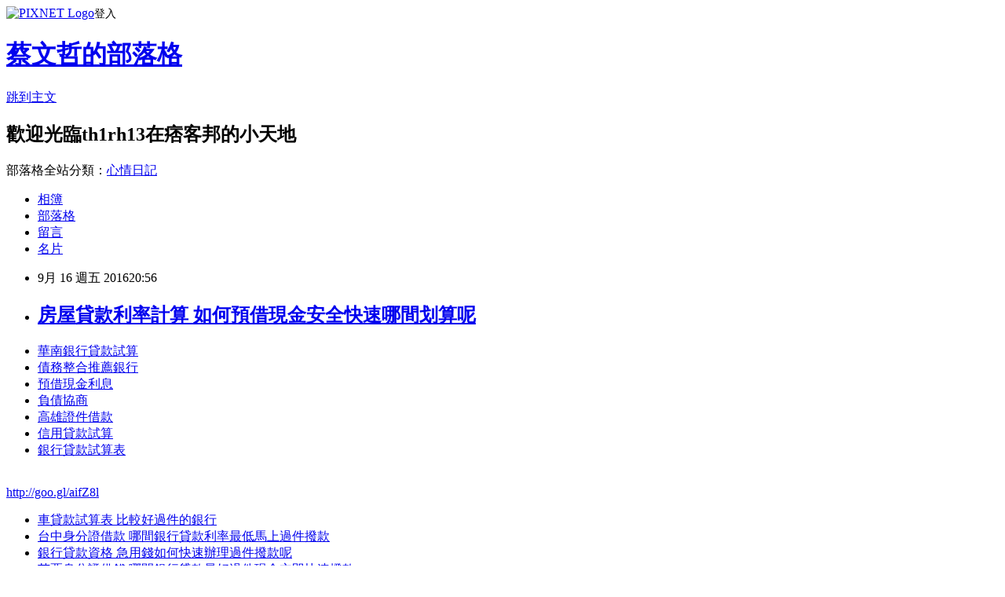

--- FILE ---
content_type: text/html; charset=utf-8
request_url: https://th1rh13.pixnet.net/blog/posts/13224114959
body_size: 21292
content:
<!DOCTYPE html><html lang="zh-TW"><head><meta charSet="utf-8"/><meta name="viewport" content="width=device-width, initial-scale=1"/><link rel="stylesheet" href="https://static.1px.tw/blog-next/_next/static/chunks/b1e52b495cc0137c.css" data-precedence="next"/><link rel="stylesheet" href="https://static.1px.tw/blog-next/public/fix.css?v=202601261010" type="text/css" data-precedence="medium"/><link rel="stylesheet" href="https://s3.1px.tw/blog/theme/choc/iframe-popup.css?v=202601261010" type="text/css" data-precedence="medium"/><link rel="stylesheet" href="https://s3.1px.tw/blog/theme/choc/plugins.min.css?v=202601261010" type="text/css" data-precedence="medium"/><link rel="stylesheet" href="https://s3.1px.tw/blog/theme/choc/openid-comment.css?v=202601261010" type="text/css" data-precedence="medium"/><link rel="stylesheet" href="https://s3.1px.tw/blog/theme/choc/style.min.css?v=202601261010" type="text/css" data-precedence="medium"/><link rel="stylesheet" href="https://s3.1px.tw/blog/theme/choc/main.min.css?v=202601261010" type="text/css" data-precedence="medium"/><link rel="stylesheet" href="https://pimg.1px.tw/th1rh13/assets/th1rh13.css?v=202601261010" type="text/css" data-precedence="medium"/><link rel="stylesheet" href="https://s3.1px.tw/blog/theme/choc/author-info.css?v=202601261010" type="text/css" data-precedence="medium"/><link rel="stylesheet" href="https://s3.1px.tw/blog/theme/choc/idlePop.min.css?v=202601261010" type="text/css" data-precedence="medium"/><link rel="preload" as="script" fetchPriority="low" href="https://static.1px.tw/blog-next/_next/static/chunks/94688e2baa9fea03.js"/><script src="https://static.1px.tw/blog-next/_next/static/chunks/41eaa5427c45ebcc.js" async=""></script><script src="https://static.1px.tw/blog-next/_next/static/chunks/e2c6231760bc85bd.js" async=""></script><script src="https://static.1px.tw/blog-next/_next/static/chunks/94bde6376cf279be.js" async=""></script><script src="https://static.1px.tw/blog-next/_next/static/chunks/426b9d9d938a9eb4.js" async=""></script><script src="https://static.1px.tw/blog-next/_next/static/chunks/turbopack-5021d21b4b170dda.js" async=""></script><script src="https://static.1px.tw/blog-next/_next/static/chunks/ff1a16fafef87110.js" async=""></script><script src="https://static.1px.tw/blog-next/_next/static/chunks/e308b2b9ce476a3e.js" async=""></script><script src="https://static.1px.tw/blog-next/_next/static/chunks/169ce1e25068f8ff.js" async=""></script><script src="https://static.1px.tw/blog-next/_next/static/chunks/d3c6eed28c1dd8e2.js" async=""></script><script src="https://static.1px.tw/blog-next/_next/static/chunks/d4d39cfc2a072218.js" async=""></script><script src="https://static.1px.tw/blog-next/_next/static/chunks/6a5d72c05b9cd4ba.js" async=""></script><script src="https://static.1px.tw/blog-next/_next/static/chunks/8af6103cf1375f47.js" async=""></script><script src="https://static.1px.tw/blog-next/_next/static/chunks/e90cbf588986111c.js" async=""></script><script src="https://static.1px.tw/blog-next/_next/static/chunks/6fc86f1438482192.js" async=""></script><script src="https://static.1px.tw/blog-next/_next/static/chunks/6d1100e43ad18157.js" async=""></script><script src="https://static.1px.tw/blog-next/_next/static/chunks/c2622454eda6e045.js" async=""></script><script src="https://static.1px.tw/blog-next/_next/static/chunks/ed01c75076819ebd.js" async=""></script><script src="https://static.1px.tw/blog-next/_next/static/chunks/a4df8fc19a9a82e6.js" async=""></script><title>房屋貸款利率計算 如何預借現金安全快速哪間划算呢</title><meta name="description" content="華南銀行貸款試算債務整合推薦銀行預借現金利息負債協商高雄證件借款信用貸款試算 銀行貸款試算表"/><meta name="author" content="蔡文哲的部落格"/><meta name="google-adsense-platform-account" content="pub-2647689032095179"/><meta name="fb:app_id" content="101730233200171"/><link rel="canonical" href="https://th1rh13.pixnet.net/blog/posts/13224114959"/><meta property="og:title" content="房屋貸款利率計算 如何預借現金安全快速哪間划算呢"/><meta property="og:description" content="華南銀行貸款試算債務整合推薦銀行預借現金利息負債協商高雄證件借款信用貸款試算 銀行貸款試算表"/><meta property="og:url" content="https://th1rh13.pixnet.net/blog/posts/13224114959"/><meta property="og:image" content="https://pimg.1px.tw/po21012/1446829826-3176602304.png"/><meta property="og:type" content="article"/><meta name="twitter:card" content="summary_large_image"/><meta name="twitter:title" content="房屋貸款利率計算 如何預借現金安全快速哪間划算呢"/><meta name="twitter:description" content="華南銀行貸款試算債務整合推薦銀行預借現金利息負債協商高雄證件借款信用貸款試算 銀行貸款試算表"/><meta name="twitter:image" content="https://pimg.1px.tw/po21012/1446829826-3176602304.png"/><link rel="icon" href="/favicon.ico?favicon.a62c60e0.ico" sizes="32x32" type="image/x-icon"/><script src="https://static.1px.tw/blog-next/_next/static/chunks/a6dad97d9634a72d.js" noModule=""></script></head><body><!--$--><!--/$--><!--$?--><template id="B:0"></template><!--/$--><script>requestAnimationFrame(function(){$RT=performance.now()});</script><script src="https://static.1px.tw/blog-next/_next/static/chunks/94688e2baa9fea03.js" id="_R_" async=""></script><div hidden id="S:0"><script id="pixnet-vars">
        window.PIXNET = {
          post_id: "13224114959",
          name: "th1rh13",
          user_id: 0,
          blog_id: "5913988",
          display_ads: true,
          ad_options: {"chictrip":false}
        };
      </script><script type="text/javascript" src="https://code.jquery.com/jquery-latest.min.js"></script><script id="json-ld-article-script" type="application/ld+json">{"@context":"https:\u002F\u002Fschema.org","@type":"BlogPosting","isAccessibleForFree":true,"mainEntityOfPage":{"@type":"WebPage","@id":"https:\u002F\u002Fth1rh13.pixnet.net\u002Fblog\u002Fposts\u002F13224114959"},"headline":"房屋貸款利率計算 如何預借現金安全快速哪間划算呢","description":"\u003Cimg src=\"https:\u002F\u002Fpic.pimg.tw\u002Fpo21012\u002F1446829826-3176602304.png\" alt=\"\" \u002F\u003E\u003Cbr \u002F\u003E\u003Cbr\u003E\u003Ca href=\"http:\u002F\u002Fgoo.gl\u002FaifZ8l\" target=\"_blank\" style=\"text-decoration: none;\"\u003E華南銀行貸款試算\u003C\u002Fa\u003E\u003Ca href=\"http:\u002F\u002Fgoo.gl\u002FaifZ8l\" target=\"_blank\" style=\"text-decoration: none;\"\u003E債務整合推薦銀行\u003C\u002Fa\u003E\u003Ca href=\"http:\u002F\u002Fgoo.gl\u002FaifZ8l\" target=\"_blank\" style=\"text-decoration: none;\"\u003E預借現金利息\u003C\u002Fa\u003E\u003Ca href=\"http:\u002F\u002Fgoo.gl\u002FaifZ8l\" target=\"_blank\" style=\"text-decoration: none;\"\u003E負債協商\u003C\u002Fa\u003E\u003Ca href=\"http:\u002F\u002Fgoo.gl\u002FaifZ8l\" target=\"_blank\" style=\"text-decoration: none;\"\u003E高雄證件借款\u003C\u002Fa\u003E\u003Ca href=\"http:\u002F\u002Fgoo.gl\u002FaifZ8l\" target=\"_blank\" style=\"text-decoration: none;\"\u003E信用貸款試算 \u003C\u002Fa\u003E\u003Ca href=\"http:\u002F\u002Fgoo.gl\u002FaifZ8l\" target=\"_blank\" style=\"text-decoration: none;\"\u003E銀行貸款試算表\u003C\u002Fa\u003E\u003Cbr\u003E","articleBody":"\u003Cul\u003E\n\u003Cli\u003E\u003Ca href=\"http:\u002F\u002Fgoo.gl\u002FaifZ8l\" target=\"_blank\" style=\"text-decoration: none;\"\u003E華南銀行貸款試算\u003C\u002Fa\u003E\u003C\u002Fli\u003E\u003Cli\u003E\u003Ca href=\"http:\u002F\u002Fgoo.gl\u002FaifZ8l\" target=\"_blank\" style=\"text-decoration: none;\"\u003E債務整合推薦銀行\u003C\u002Fa\u003E\u003C\u002Fli\u003E\u003Cli\u003E\u003Ca href=\"http:\u002F\u002Fgoo.gl\u002FaifZ8l\" target=\"_blank\" style=\"text-decoration: none;\"\u003E預借現金利息\u003C\u002Fa\u003E\u003C\u002Fli\u003E\u003Cli\u003E\u003Ca href=\"http:\u002F\u002Fgoo.gl\u002FaifZ8l\" target=\"_blank\" style=\"text-decoration: none;\"\u003E負債協商\u003C\u002Fa\u003E\u003C\u002Fli\u003E\u003Cli\u003E\u003Ca href=\"http:\u002F\u002Fgoo.gl\u002FaifZ8l\" target=\"_blank\" style=\"text-decoration: none;\"\u003E高雄證件借款\u003C\u002Fa\u003E\u003C\u002Fli\u003E\u003Cli\u003E\u003Ca href=\"http:\u002F\u002Fgoo.gl\u002FaifZ8l\" target=\"_blank\" style=\"text-decoration: none;\"\u003E信用貸款試算 \u003C\u002Fa\u003E\u003C\u002Fli\u003E\u003Cli\u003E\u003Ca href=\"http:\u002F\u002Fgoo.gl\u002FaifZ8l\" target=\"_blank\" style=\"text-decoration: none;\"\u003E銀行貸款試算表\u003C\u002Fa\u003E\u003C\u002Fli\u003E\u003Cbr\u002F\u003E\n\u003C\u002Ful\u003E\n\u003C\u002Ful\u003E\n\u003Cp\u003E\u003Ca href=\"http:\u002F\u002Fgoo.gl\u002FaifZ8l\" target=\"_blank\" style=\"font-size: 24pt;\"\u003E\u003Cspan style=\"color: #ff0000;\"\u003Ehttp:\u002F\u002Fgoo.gl\u002FaifZ8l\u003C\u002Fspan\u003E\u003C\u002Fa\u003E\u003C\u002Fp\u003E\n\u003Cp\u003E\u003Ca href=\"http:\u002F\u002Fgoo.gl\u002FaifZ8l\" target=\"_blank\"\u003E\u003Cimg src=\"https:\u002F\u002Fpimg.1px.tw\u002Fpo21012\u002F1446829826-3176602304.png\" alt=\"\" \u002F\u003E\u003C\u002Fa\u003E\u003Ca href=\"http:\u002F\u002Fgoo.gl\u002FaifZ8l\" target=\"_blank\"\u003E\u003Cinput type=\"button\" value=\"點擊我立即免費諮詢\" onclick=\"window.open(&amp;;)\" style=\"width: 200px; height: 40px; font-size: 20px;\" \u002F\u003E\u003C\u002Fa\u003E\u003C\u002Fp\u003E\u003Cul\u003E\n\u003Cli\u003E\u003Ca href=\"http:\u002F\u002Fgolgdllfo.pixnet.net\u002Fblog\u002Fpost\u002F206250661\" target=\"_blank\" style=\"text-decoration: none;\"\u003E車貸款試算表 比較好過件的銀行\u003C\u002Fa\u003E\u003C\u002Fli\u003E\u003Cli\u003E\u003Ca href=\"http:\u002F\u002Fblog.udn.com\u002Fl1f6x6\u002F70400001\" target=\"_blank\" style=\"text-decoration: none;\"\u003E台中身分證借款 哪間銀行貸款利率最低馬上過件撥款\u003C\u002Fa\u003E\u003C\u002Fli\u003E\u003Cli\u003E\u003Ca href=\"http:\u002F\u002Fery1e65.pixnet.net\u002Fblog\u002Fpost\u002F192643843\" target=\"_blank\" style=\"text-decoration: none;\"\u003E銀行貸款資格 急用錢如何快速辦理過件撥款呢\u003C\u002Fa\u003E\u003C\u002Fli\u003E\u003Cli\u003E\u003Ca href=\"http:\u002F\u002Fblog.udn.com\u002Fg2x4g2\u002F69481898\" target=\"_blank\" style=\"text-decoration: none;\"\u003E苗栗身分證借錢 哪間銀行貸款最好過件現金立即快速撥款\u003C\u002Fa\u003E\u003C\u002Fli\u003E\u003Cli\u003E\u003Ca href=\"http:\u002F\u002Fblog.udn.com\u002Fj6k5r6\u002F72833705\" target=\"_blank\" style=\"text-decoration: none;\"\u003E買車貸款條件  貸款哪間銀行利率最低過件率100%呢\u003C\u002Fa\u003E\u003C\u002Fli\u003E\u003Cli\u003E\u003Ca href=\"http:\u002F\u002Fbcv132.pixnet.net\u002Fblog\u002Fpost\u002F183740503\" target=\"_blank\" style=\"text-decoration: none;\"\u003E中古車貸款條件  哪裡借錢快速放款\u003C\u002Fa\u003E\u003C\u002Fli\u003E\u003Cli\u003E\u003Ca href=\"http:\u002F\u002Fblog.udn.com\u002Fy3p4r9\u002F72715266\" target=\"_blank\" style=\"text-decoration: none;\"\u003E華南銀行信貸試算 貸款哪間銀行利率最低過件率100%呢\u003C\u002Fa\u003E\u003C\u002Fli\u003E\n\u003C\u002Ful\u003E\n\u003Cul\u003E\n\u003Cli\u003E\u003Ca href=\"http:\u002F\u002Fgoo.gl\u002FaifZ8l\" target=\"_blank\" style=\"text-decoration: none;\"\u003E機車借款利息\u003C\u002Fa\u003E\u003C\u002Fli\u003E\u003Cli\u003E\u003Ca href=\"http:\u002F\u002Fgoo.gl\u002FaifZ8l\" target=\"_blank\" style=\"text-decoration: none;\"\u003E中古車貸\u003C\u002Fa\u003E\u003C\u002Fli\u003E\u003Cli\u003E\u003Ca href=\"http:\u002F\u002Fgoo.gl\u002FaifZ8l\" target=\"_blank\" style=\"text-decoration: none;\"\u003E苗栗借錢\u003C\u002Fa\u003E\u003C\u002Fli\u003E\u003Cli\u003E\u003Ca href=\"http:\u002F\u002Fgoo.gl\u002FaifZ8l\" target=\"_blank\" style=\"text-decoration: none;\"\u003E和潤車貸評價\u003C\u002Fa\u003E\u003C\u002Fli\u003E\u003Cli\u003E\u003Ca href=\"http:\u002F\u002Fgoo.gl\u002FaifZ8l\" target=\"_blank\" style=\"text-decoration: none;\"\u003E學生借錢管道 \u003C\u002Fa\u003E\u003C\u002Fli\u003E\u003Cli\u003E\u003Ca href=\"http:\u002F\u002Fgoo.gl\u002FaifZ8l\" target=\"_blank\" style=\"text-decoration: none;\"\u003E銀行車貸利率比較\u003C\u002Fa\u003E\u003C\u002Fli\u003E\u003Cli\u003E\u003Ca href=\"http:\u002F\u002Fgoo.gl\u002FaifZ8l\" target=\"_blank\" style=\"text-decoration: none;\"\u003E信貸試算excel\u003C\u002Fa\u003E\u003C\u002Fli\u003E\u003Cli\u003E\u003Ca href=\"http:\u002F\u002Fgoo.gl\u002FaifZ8l\" target=\"_blank\" style=\"text-decoration: none;\"\u003E郵政保單借款\u003C\u002Fa\u003E\u003C\u002Fli\u003E\u003Cbr\u002F\u003E\n\u003C\u002Ful\u003E\n\u003Cul\u003E\n\u003Cli\u003E\u003Ca href=\"http:\u002F\u002Fgolgdllfo.pixnet.net\u002Fblog\u002Fpost\u002F206250661\" target=\"_blank\" style=\"text-decoration: none;\"\u003E車貸款試算表 比較好過件的銀行\u003C\u002Fa\u003E\u003C\u002Fli\u003E\u003Cli\u003E\u003Ca href=\"http:\u002F\u002Fblog.udn.com\u002Fl1f6x6\u002F70400001\" target=\"_blank\" style=\"text-decoration: none;\"\u003E台中身分證借款 哪間銀行貸款利率最低馬上過件撥款\u003C\u002Fa\u003E\u003C\u002Fli\u003E\u003Cli\u003E\u003Ca href=\"http:\u002F\u002Fery1e65.pixnet.net\u002Fblog\u002Fpost\u002F192643843\" target=\"_blank\" style=\"text-decoration: none;\"\u003E銀行貸款資格 急用錢如何快速辦理過件撥款呢\u003C\u002Fa\u003E\u003C\u002Fli\u003E\u003Cli\u003E\u003Ca href=\"http:\u002F\u002Fblog.udn.com\u002Fg2x4g2\u002F69481898\" target=\"_blank\" style=\"text-decoration: none;\"\u003E苗栗身分證借錢 哪間銀行貸款最好過件現金立即快速撥款\u003C\u002Fa\u003E\u003C\u002Fli\u003E\u003Cli\u003E\u003Ca href=\"http:\u002F\u002Fblog.udn.com\u002Fj6k5r6\u002F72833705\" target=\"_blank\" style=\"text-decoration: none;\"\u003E買車貸款條件  貸款哪間銀行利率最低過件率100%呢\u003C\u002Fa\u003E\u003C\u002Fli\u003E\u003Cli\u003E\u003Ca href=\"http:\u002F\u002Fbcv132.pixnet.net\u002Fblog\u002Fpost\u002F183740503\" target=\"_blank\" style=\"text-decoration: none;\"\u003E中古車貸款條件  哪裡借錢快速放款\u003C\u002Fa\u003E\u003C\u002Fli\u003E\u003Cli\u003E\u003Ca href=\"http:\u002F\u002Fblog.udn.com\u002Fy3p4r9\u002F72715266\" target=\"_blank\" style=\"text-decoration: none;\"\u003E華南銀行信貸試算 貸款哪間銀行利率最低過件率100%呢\u003C\u002Fa\u003E\u003C\u002Fli\u003E\n\u003C\u002Ful\u003E\u003Cbr\u002F\u003E0DE787D75AB5FCD1","image":["https:\u002F\u002Fpimg.1px.tw\u002Fpo21012\u002F1446829826-3176602304.png"],"author":{"@type":"Person","name":"蔡文哲的部落格","url":"https:\u002F\u002Fwww.pixnet.net\u002Fpcard\u002Fth1rh13"},"publisher":{"@type":"Organization","name":"蔡文哲的部落格","logo":{"@type":"ImageObject","url":"https:\u002F\u002Fs3.1px.tw\u002Fblog\u002Fcommon\u002Favatar\u002Fblog_cover_light.jpg"}},"datePublished":"2016-09-16T12:56:46.000Z","dateModified":"","keywords":[],"articleSection":"偶像明星"}</script><template id="P:1"></template><template id="P:2"></template><template id="P:3"></template><section aria-label="Notifications alt+T" tabindex="-1" aria-live="polite" aria-relevant="additions text" aria-atomic="false"></section></div><script>(self.__next_f=self.__next_f||[]).push([0])</script><script>self.__next_f.push([1,"1:\"$Sreact.fragment\"\n3:I[39756,[\"https://static.1px.tw/blog-next/_next/static/chunks/ff1a16fafef87110.js\",\"https://static.1px.tw/blog-next/_next/static/chunks/e308b2b9ce476a3e.js\"],\"default\"]\n4:I[53536,[\"https://static.1px.tw/blog-next/_next/static/chunks/ff1a16fafef87110.js\",\"https://static.1px.tw/blog-next/_next/static/chunks/e308b2b9ce476a3e.js\"],\"default\"]\n6:I[97367,[\"https://static.1px.tw/blog-next/_next/static/chunks/ff1a16fafef87110.js\",\"https://static.1px.tw/blog-next/_next/static/chunks/e308b2b9ce476a3e.js\"],\"OutletBoundary\"]\n8:I[97367,[\"https://static.1px.tw/blog-next/_next/static/chunks/ff1a16fafef87110.js\",\"https://static.1px.tw/blog-next/_next/static/chunks/e308b2b9ce476a3e.js\"],\"ViewportBoundary\"]\na:I[97367,[\"https://static.1px.tw/blog-next/_next/static/chunks/ff1a16fafef87110.js\",\"https://static.1px.tw/blog-next/_next/static/chunks/e308b2b9ce476a3e.js\"],\"MetadataBoundary\"]\nc:I[63491,[\"https://static.1px.tw/blog-next/_next/static/chunks/169ce1e25068f8ff.js\",\"https://static.1px.tw/blog-next/_next/static/chunks/d3c6eed28c1dd8e2.js\"],\"default\"]\n:HL[\"https://static.1px.tw/blog-next/_next/static/chunks/b1e52b495cc0137c.css\",\"style\"]\n"])</script><script>self.__next_f.push([1,"0:{\"P\":null,\"b\":\"JQ_Jy432Rf5mCJvB01Y9Z\",\"c\":[\"\",\"blog\",\"posts\",\"13224114959\"],\"q\":\"\",\"i\":false,\"f\":[[[\"\",{\"children\":[\"blog\",{\"children\":[\"posts\",{\"children\":[[\"id\",\"13224114959\",\"d\"],{\"children\":[\"__PAGE__\",{}]}]}]}]},\"$undefined\",\"$undefined\",true],[[\"$\",\"$1\",\"c\",{\"children\":[[[\"$\",\"script\",\"script-0\",{\"src\":\"https://static.1px.tw/blog-next/_next/static/chunks/d4d39cfc2a072218.js\",\"async\":true,\"nonce\":\"$undefined\"}],[\"$\",\"script\",\"script-1\",{\"src\":\"https://static.1px.tw/blog-next/_next/static/chunks/6a5d72c05b9cd4ba.js\",\"async\":true,\"nonce\":\"$undefined\"}],[\"$\",\"script\",\"script-2\",{\"src\":\"https://static.1px.tw/blog-next/_next/static/chunks/8af6103cf1375f47.js\",\"async\":true,\"nonce\":\"$undefined\"}]],\"$L2\"]}],{\"children\":[[\"$\",\"$1\",\"c\",{\"children\":[null,[\"$\",\"$L3\",null,{\"parallelRouterKey\":\"children\",\"error\":\"$undefined\",\"errorStyles\":\"$undefined\",\"errorScripts\":\"$undefined\",\"template\":[\"$\",\"$L4\",null,{}],\"templateStyles\":\"$undefined\",\"templateScripts\":\"$undefined\",\"notFound\":\"$undefined\",\"forbidden\":\"$undefined\",\"unauthorized\":\"$undefined\"}]]}],{\"children\":[[\"$\",\"$1\",\"c\",{\"children\":[null,[\"$\",\"$L3\",null,{\"parallelRouterKey\":\"children\",\"error\":\"$undefined\",\"errorStyles\":\"$undefined\",\"errorScripts\":\"$undefined\",\"template\":[\"$\",\"$L4\",null,{}],\"templateStyles\":\"$undefined\",\"templateScripts\":\"$undefined\",\"notFound\":\"$undefined\",\"forbidden\":\"$undefined\",\"unauthorized\":\"$undefined\"}]]}],{\"children\":[[\"$\",\"$1\",\"c\",{\"children\":[null,[\"$\",\"$L3\",null,{\"parallelRouterKey\":\"children\",\"error\":\"$undefined\",\"errorStyles\":\"$undefined\",\"errorScripts\":\"$undefined\",\"template\":[\"$\",\"$L4\",null,{}],\"templateStyles\":\"$undefined\",\"templateScripts\":\"$undefined\",\"notFound\":\"$undefined\",\"forbidden\":\"$undefined\",\"unauthorized\":\"$undefined\"}]]}],{\"children\":[[\"$\",\"$1\",\"c\",{\"children\":[\"$L5\",[[\"$\",\"link\",\"0\",{\"rel\":\"stylesheet\",\"href\":\"https://static.1px.tw/blog-next/_next/static/chunks/b1e52b495cc0137c.css\",\"precedence\":\"next\",\"crossOrigin\":\"$undefined\",\"nonce\":\"$undefined\"}],[\"$\",\"script\",\"script-0\",{\"src\":\"https://static.1px.tw/blog-next/_next/static/chunks/6fc86f1438482192.js\",\"async\":true,\"nonce\":\"$undefined\"}],[\"$\",\"script\",\"script-1\",{\"src\":\"https://static.1px.tw/blog-next/_next/static/chunks/6d1100e43ad18157.js\",\"async\":true,\"nonce\":\"$undefined\"}],[\"$\",\"script\",\"script-2\",{\"src\":\"https://static.1px.tw/blog-next/_next/static/chunks/c2622454eda6e045.js\",\"async\":true,\"nonce\":\"$undefined\"}],[\"$\",\"script\",\"script-3\",{\"src\":\"https://static.1px.tw/blog-next/_next/static/chunks/ed01c75076819ebd.js\",\"async\":true,\"nonce\":\"$undefined\"}],[\"$\",\"script\",\"script-4\",{\"src\":\"https://static.1px.tw/blog-next/_next/static/chunks/a4df8fc19a9a82e6.js\",\"async\":true,\"nonce\":\"$undefined\"}]],[\"$\",\"$L6\",null,{\"children\":\"$@7\"}]]}],{},null,false,false]},null,false,false]},null,false,false]},null,false,false]},null,false,false],[\"$\",\"$1\",\"h\",{\"children\":[null,[\"$\",\"$L8\",null,{\"children\":\"$@9\"}],[\"$\",\"$La\",null,{\"children\":\"$@b\"}],null]}],false]],\"m\":\"$undefined\",\"G\":[\"$c\",[]],\"S\":false}\n"])</script><script>self.__next_f.push([1,"9:[[\"$\",\"meta\",\"0\",{\"charSet\":\"utf-8\"}],[\"$\",\"meta\",\"1\",{\"name\":\"viewport\",\"content\":\"width=device-width, initial-scale=1\"}]]\n"])</script><script>self.__next_f.push([1,"d:I[79520,[\"https://static.1px.tw/blog-next/_next/static/chunks/d4d39cfc2a072218.js\",\"https://static.1px.tw/blog-next/_next/static/chunks/6a5d72c05b9cd4ba.js\",\"https://static.1px.tw/blog-next/_next/static/chunks/8af6103cf1375f47.js\"],\"\"]\n10:I[2352,[\"https://static.1px.tw/blog-next/_next/static/chunks/d4d39cfc2a072218.js\",\"https://static.1px.tw/blog-next/_next/static/chunks/6a5d72c05b9cd4ba.js\",\"https://static.1px.tw/blog-next/_next/static/chunks/8af6103cf1375f47.js\"],\"AdultWarningModal\"]\n11:I[69182,[\"https://static.1px.tw/blog-next/_next/static/chunks/d4d39cfc2a072218.js\",\"https://static.1px.tw/blog-next/_next/static/chunks/6a5d72c05b9cd4ba.js\",\"https://static.1px.tw/blog-next/_next/static/chunks/8af6103cf1375f47.js\"],\"HydrationComplete\"]\n12:I[12985,[\"https://static.1px.tw/blog-next/_next/static/chunks/d4d39cfc2a072218.js\",\"https://static.1px.tw/blog-next/_next/static/chunks/6a5d72c05b9cd4ba.js\",\"https://static.1px.tw/blog-next/_next/static/chunks/8af6103cf1375f47.js\"],\"NuqsAdapter\"]\n13:I[82782,[\"https://static.1px.tw/blog-next/_next/static/chunks/d4d39cfc2a072218.js\",\"https://static.1px.tw/blog-next/_next/static/chunks/6a5d72c05b9cd4ba.js\",\"https://static.1px.tw/blog-next/_next/static/chunks/8af6103cf1375f47.js\"],\"RefineContext\"]\n14:I[29306,[\"https://static.1px.tw/blog-next/_next/static/chunks/d4d39cfc2a072218.js\",\"https://static.1px.tw/blog-next/_next/static/chunks/6a5d72c05b9cd4ba.js\",\"https://static.1px.tw/blog-next/_next/static/chunks/8af6103cf1375f47.js\",\"https://static.1px.tw/blog-next/_next/static/chunks/e90cbf588986111c.js\",\"https://static.1px.tw/blog-next/_next/static/chunks/d3c6eed28c1dd8e2.js\"],\"default\"]\n2:[\"$\",\"html\",null,{\"lang\":\"zh-TW\",\"children\":[[\"$\",\"$Ld\",null,{\"id\":\"google-tag-manager\",\"strategy\":\"afterInteractive\",\"children\":\"\\n(function(w,d,s,l,i){w[l]=w[l]||[];w[l].push({'gtm.start':\\nnew Date().getTime(),event:'gtm.js'});var f=d.getElementsByTagName(s)[0],\\nj=d.createElement(s),dl=l!='dataLayer'?'\u0026l='+l:'';j.async=true;j.src=\\n'https://www.googletagmanager.com/gtm.js?id='+i+dl;f.parentNode.insertBefore(j,f);\\n})(window,document,'script','dataLayer','GTM-TRLQMPKX');\\n  \"}],\"$Le\",\"$Lf\",[\"$\",\"body\",null,{\"children\":[[\"$\",\"$L10\",null,{\"display\":false}],[\"$\",\"$L11\",null,{}],[\"$\",\"$L12\",null,{\"children\":[\"$\",\"$L13\",null,{\"children\":[\"$\",\"$L3\",null,{\"parallelRouterKey\":\"children\",\"error\":\"$undefined\",\"errorStyles\":\"$undefined\",\"errorScripts\":\"$undefined\",\"template\":[\"$\",\"$L4\",null,{}],\"templateStyles\":\"$undefined\",\"templateScripts\":\"$undefined\",\"notFound\":[[\"$\",\"$L14\",null,{}],[]],\"forbidden\":\"$undefined\",\"unauthorized\":\"$undefined\"}]}]}]]}]]}]\n"])</script><script>self.__next_f.push([1,"e:null\nf:null\n"])</script><script>self.__next_f.push([1,"16:I[27201,[\"https://static.1px.tw/blog-next/_next/static/chunks/ff1a16fafef87110.js\",\"https://static.1px.tw/blog-next/_next/static/chunks/e308b2b9ce476a3e.js\"],\"IconMark\"]\n5:[[\"$\",\"script\",null,{\"id\":\"pixnet-vars\",\"children\":\"\\n        window.PIXNET = {\\n          post_id: \\\"13224114959\\\",\\n          name: \\\"th1rh13\\\",\\n          user_id: 0,\\n          blog_id: \\\"5913988\\\",\\n          display_ads: true,\\n          ad_options: {\\\"chictrip\\\":false}\\n        };\\n      \"}],\"$L15\"]\n"])</script><script>self.__next_f.push([1,"b:[[\"$\",\"title\",\"0\",{\"children\":\"房屋貸款利率計算 如何預借現金安全快速哪間划算呢\"}],[\"$\",\"meta\",\"1\",{\"name\":\"description\",\"content\":\"華南銀行貸款試算債務整合推薦銀行預借現金利息負債協商高雄證件借款信用貸款試算 銀行貸款試算表\"}],[\"$\",\"meta\",\"2\",{\"name\":\"author\",\"content\":\"蔡文哲的部落格\"}],[\"$\",\"meta\",\"3\",{\"name\":\"google-adsense-platform-account\",\"content\":\"pub-2647689032095179\"}],[\"$\",\"meta\",\"4\",{\"name\":\"fb:app_id\",\"content\":\"101730233200171\"}],[\"$\",\"link\",\"5\",{\"rel\":\"canonical\",\"href\":\"https://th1rh13.pixnet.net/blog/posts/13224114959\"}],[\"$\",\"meta\",\"6\",{\"property\":\"og:title\",\"content\":\"房屋貸款利率計算 如何預借現金安全快速哪間划算呢\"}],[\"$\",\"meta\",\"7\",{\"property\":\"og:description\",\"content\":\"華南銀行貸款試算債務整合推薦銀行預借現金利息負債協商高雄證件借款信用貸款試算 銀行貸款試算表\"}],[\"$\",\"meta\",\"8\",{\"property\":\"og:url\",\"content\":\"https://th1rh13.pixnet.net/blog/posts/13224114959\"}],[\"$\",\"meta\",\"9\",{\"property\":\"og:image\",\"content\":\"https://pimg.1px.tw/po21012/1446829826-3176602304.png\"}],[\"$\",\"meta\",\"10\",{\"property\":\"og:type\",\"content\":\"article\"}],[\"$\",\"meta\",\"11\",{\"name\":\"twitter:card\",\"content\":\"summary_large_image\"}],[\"$\",\"meta\",\"12\",{\"name\":\"twitter:title\",\"content\":\"房屋貸款利率計算 如何預借現金安全快速哪間划算呢\"}],[\"$\",\"meta\",\"13\",{\"name\":\"twitter:description\",\"content\":\"華南銀行貸款試算債務整合推薦銀行預借現金利息負債協商高雄證件借款信用貸款試算 銀行貸款試算表\"}],[\"$\",\"meta\",\"14\",{\"name\":\"twitter:image\",\"content\":\"https://pimg.1px.tw/po21012/1446829826-3176602304.png\"}],[\"$\",\"link\",\"15\",{\"rel\":\"icon\",\"href\":\"/favicon.ico?favicon.a62c60e0.ico\",\"sizes\":\"32x32\",\"type\":\"image/x-icon\"}],[\"$\",\"$L16\",\"16\",{}]]\n"])</script><script>self.__next_f.push([1,"7:null\n"])</script><script>self.__next_f.push([1,":HL[\"https://static.1px.tw/blog-next/public/fix.css?v=202601261010\",\"style\",{\"type\":\"text/css\"}]\n:HL[\"https://s3.1px.tw/blog/theme/choc/iframe-popup.css?v=202601261010\",\"style\",{\"type\":\"text/css\"}]\n:HL[\"https://s3.1px.tw/blog/theme/choc/plugins.min.css?v=202601261010\",\"style\",{\"type\":\"text/css\"}]\n:HL[\"https://s3.1px.tw/blog/theme/choc/openid-comment.css?v=202601261010\",\"style\",{\"type\":\"text/css\"}]\n:HL[\"https://s3.1px.tw/blog/theme/choc/style.min.css?v=202601261010\",\"style\",{\"type\":\"text/css\"}]\n:HL[\"https://s3.1px.tw/blog/theme/choc/main.min.css?v=202601261010\",\"style\",{\"type\":\"text/css\"}]\n:HL[\"https://pimg.1px.tw/th1rh13/assets/th1rh13.css?v=202601261010\",\"style\",{\"type\":\"text/css\"}]\n:HL[\"https://s3.1px.tw/blog/theme/choc/author-info.css?v=202601261010\",\"style\",{\"type\":\"text/css\"}]\n:HL[\"https://s3.1px.tw/blog/theme/choc/idlePop.min.css?v=202601261010\",\"style\",{\"type\":\"text/css\"}]\n17:T242d,"])</script><script>self.__next_f.push([1,"{\"@context\":\"https:\\u002F\\u002Fschema.org\",\"@type\":\"BlogPosting\",\"isAccessibleForFree\":true,\"mainEntityOfPage\":{\"@type\":\"WebPage\",\"@id\":\"https:\\u002F\\u002Fth1rh13.pixnet.net\\u002Fblog\\u002Fposts\\u002F13224114959\"},\"headline\":\"房屋貸款利率計算 如何預借現金安全快速哪間划算呢\",\"description\":\"\\u003Cimg src=\\\"https:\\u002F\\u002Fpic.pimg.tw\\u002Fpo21012\\u002F1446829826-3176602304.png\\\" alt=\\\"\\\" \\u002F\\u003E\\u003Cbr \\u002F\\u003E\\u003Cbr\\u003E\\u003Ca href=\\\"http:\\u002F\\u002Fgoo.gl\\u002FaifZ8l\\\" target=\\\"_blank\\\" style=\\\"text-decoration: none;\\\"\\u003E華南銀行貸款試算\\u003C\\u002Fa\\u003E\\u003Ca href=\\\"http:\\u002F\\u002Fgoo.gl\\u002FaifZ8l\\\" target=\\\"_blank\\\" style=\\\"text-decoration: none;\\\"\\u003E債務整合推薦銀行\\u003C\\u002Fa\\u003E\\u003Ca href=\\\"http:\\u002F\\u002Fgoo.gl\\u002FaifZ8l\\\" target=\\\"_blank\\\" style=\\\"text-decoration: none;\\\"\\u003E預借現金利息\\u003C\\u002Fa\\u003E\\u003Ca href=\\\"http:\\u002F\\u002Fgoo.gl\\u002FaifZ8l\\\" target=\\\"_blank\\\" style=\\\"text-decoration: none;\\\"\\u003E負債協商\\u003C\\u002Fa\\u003E\\u003Ca href=\\\"http:\\u002F\\u002Fgoo.gl\\u002FaifZ8l\\\" target=\\\"_blank\\\" style=\\\"text-decoration: none;\\\"\\u003E高雄證件借款\\u003C\\u002Fa\\u003E\\u003Ca href=\\\"http:\\u002F\\u002Fgoo.gl\\u002FaifZ8l\\\" target=\\\"_blank\\\" style=\\\"text-decoration: none;\\\"\\u003E信用貸款試算 \\u003C\\u002Fa\\u003E\\u003Ca href=\\\"http:\\u002F\\u002Fgoo.gl\\u002FaifZ8l\\\" target=\\\"_blank\\\" style=\\\"text-decoration: none;\\\"\\u003E銀行貸款試算表\\u003C\\u002Fa\\u003E\\u003Cbr\\u003E\",\"articleBody\":\"\\u003Cul\\u003E\\n\\u003Cli\\u003E\\u003Ca href=\\\"http:\\u002F\\u002Fgoo.gl\\u002FaifZ8l\\\" target=\\\"_blank\\\" style=\\\"text-decoration: none;\\\"\\u003E華南銀行貸款試算\\u003C\\u002Fa\\u003E\\u003C\\u002Fli\\u003E\\u003Cli\\u003E\\u003Ca href=\\\"http:\\u002F\\u002Fgoo.gl\\u002FaifZ8l\\\" target=\\\"_blank\\\" style=\\\"text-decoration: none;\\\"\\u003E債務整合推薦銀行\\u003C\\u002Fa\\u003E\\u003C\\u002Fli\\u003E\\u003Cli\\u003E\\u003Ca href=\\\"http:\\u002F\\u002Fgoo.gl\\u002FaifZ8l\\\" target=\\\"_blank\\\" style=\\\"text-decoration: none;\\\"\\u003E預借現金利息\\u003C\\u002Fa\\u003E\\u003C\\u002Fli\\u003E\\u003Cli\\u003E\\u003Ca href=\\\"http:\\u002F\\u002Fgoo.gl\\u002FaifZ8l\\\" target=\\\"_blank\\\" style=\\\"text-decoration: none;\\\"\\u003E負債協商\\u003C\\u002Fa\\u003E\\u003C\\u002Fli\\u003E\\u003Cli\\u003E\\u003Ca href=\\\"http:\\u002F\\u002Fgoo.gl\\u002FaifZ8l\\\" target=\\\"_blank\\\" style=\\\"text-decoration: none;\\\"\\u003E高雄證件借款\\u003C\\u002Fa\\u003E\\u003C\\u002Fli\\u003E\\u003Cli\\u003E\\u003Ca href=\\\"http:\\u002F\\u002Fgoo.gl\\u002FaifZ8l\\\" target=\\\"_blank\\\" style=\\\"text-decoration: none;\\\"\\u003E信用貸款試算 \\u003C\\u002Fa\\u003E\\u003C\\u002Fli\\u003E\\u003Cli\\u003E\\u003Ca href=\\\"http:\\u002F\\u002Fgoo.gl\\u002FaifZ8l\\\" target=\\\"_blank\\\" style=\\\"text-decoration: none;\\\"\\u003E銀行貸款試算表\\u003C\\u002Fa\\u003E\\u003C\\u002Fli\\u003E\\u003Cbr\\u002F\\u003E\\n\\u003C\\u002Ful\\u003E\\n\\u003C\\u002Ful\\u003E\\n\\u003Cp\\u003E\\u003Ca href=\\\"http:\\u002F\\u002Fgoo.gl\\u002FaifZ8l\\\" target=\\\"_blank\\\" style=\\\"font-size: 24pt;\\\"\\u003E\\u003Cspan style=\\\"color: #ff0000;\\\"\\u003Ehttp:\\u002F\\u002Fgoo.gl\\u002FaifZ8l\\u003C\\u002Fspan\\u003E\\u003C\\u002Fa\\u003E\\u003C\\u002Fp\\u003E\\n\\u003Cp\\u003E\\u003Ca href=\\\"http:\\u002F\\u002Fgoo.gl\\u002FaifZ8l\\\" target=\\\"_blank\\\"\\u003E\\u003Cimg src=\\\"https:\\u002F\\u002Fpimg.1px.tw\\u002Fpo21012\\u002F1446829826-3176602304.png\\\" alt=\\\"\\\" \\u002F\\u003E\\u003C\\u002Fa\\u003E\\u003Ca href=\\\"http:\\u002F\\u002Fgoo.gl\\u002FaifZ8l\\\" target=\\\"_blank\\\"\\u003E\\u003Cinput type=\\\"button\\\" value=\\\"點擊我立即免費諮詢\\\" onclick=\\\"window.open(\u0026amp;;)\\\" style=\\\"width: 200px; height: 40px; font-size: 20px;\\\" \\u002F\\u003E\\u003C\\u002Fa\\u003E\\u003C\\u002Fp\\u003E\\u003Cul\\u003E\\n\\u003Cli\\u003E\\u003Ca href=\\\"http:\\u002F\\u002Fgolgdllfo.pixnet.net\\u002Fblog\\u002Fpost\\u002F206250661\\\" target=\\\"_blank\\\" style=\\\"text-decoration: none;\\\"\\u003E車貸款試算表 比較好過件的銀行\\u003C\\u002Fa\\u003E\\u003C\\u002Fli\\u003E\\u003Cli\\u003E\\u003Ca href=\\\"http:\\u002F\\u002Fblog.udn.com\\u002Fl1f6x6\\u002F70400001\\\" target=\\\"_blank\\\" style=\\\"text-decoration: none;\\\"\\u003E台中身分證借款 哪間銀行貸款利率最低馬上過件撥款\\u003C\\u002Fa\\u003E\\u003C\\u002Fli\\u003E\\u003Cli\\u003E\\u003Ca href=\\\"http:\\u002F\\u002Fery1e65.pixnet.net\\u002Fblog\\u002Fpost\\u002F192643843\\\" target=\\\"_blank\\\" style=\\\"text-decoration: none;\\\"\\u003E銀行貸款資格 急用錢如何快速辦理過件撥款呢\\u003C\\u002Fa\\u003E\\u003C\\u002Fli\\u003E\\u003Cli\\u003E\\u003Ca href=\\\"http:\\u002F\\u002Fblog.udn.com\\u002Fg2x4g2\\u002F69481898\\\" target=\\\"_blank\\\" style=\\\"text-decoration: none;\\\"\\u003E苗栗身分證借錢 哪間銀行貸款最好過件現金立即快速撥款\\u003C\\u002Fa\\u003E\\u003C\\u002Fli\\u003E\\u003Cli\\u003E\\u003Ca href=\\\"http:\\u002F\\u002Fblog.udn.com\\u002Fj6k5r6\\u002F72833705\\\" target=\\\"_blank\\\" style=\\\"text-decoration: none;\\\"\\u003E買車貸款條件  貸款哪間銀行利率最低過件率100%呢\\u003C\\u002Fa\\u003E\\u003C\\u002Fli\\u003E\\u003Cli\\u003E\\u003Ca href=\\\"http:\\u002F\\u002Fbcv132.pixnet.net\\u002Fblog\\u002Fpost\\u002F183740503\\\" target=\\\"_blank\\\" style=\\\"text-decoration: none;\\\"\\u003E中古車貸款條件  哪裡借錢快速放款\\u003C\\u002Fa\\u003E\\u003C\\u002Fli\\u003E\\u003Cli\\u003E\\u003Ca href=\\\"http:\\u002F\\u002Fblog.udn.com\\u002Fy3p4r9\\u002F72715266\\\" target=\\\"_blank\\\" style=\\\"text-decoration: none;\\\"\\u003E華南銀行信貸試算 貸款哪間銀行利率最低過件率100%呢\\u003C\\u002Fa\\u003E\\u003C\\u002Fli\\u003E\\n\\u003C\\u002Ful\\u003E\\n\\u003Cul\\u003E\\n\\u003Cli\\u003E\\u003Ca href=\\\"http:\\u002F\\u002Fgoo.gl\\u002FaifZ8l\\\" target=\\\"_blank\\\" style=\\\"text-decoration: none;\\\"\\u003E機車借款利息\\u003C\\u002Fa\\u003E\\u003C\\u002Fli\\u003E\\u003Cli\\u003E\\u003Ca href=\\\"http:\\u002F\\u002Fgoo.gl\\u002FaifZ8l\\\" target=\\\"_blank\\\" style=\\\"text-decoration: none;\\\"\\u003E中古車貸\\u003C\\u002Fa\\u003E\\u003C\\u002Fli\\u003E\\u003Cli\\u003E\\u003Ca href=\\\"http:\\u002F\\u002Fgoo.gl\\u002FaifZ8l\\\" target=\\\"_blank\\\" style=\\\"text-decoration: none;\\\"\\u003E苗栗借錢\\u003C\\u002Fa\\u003E\\u003C\\u002Fli\\u003E\\u003Cli\\u003E\\u003Ca href=\\\"http:\\u002F\\u002Fgoo.gl\\u002FaifZ8l\\\" target=\\\"_blank\\\" style=\\\"text-decoration: none;\\\"\\u003E和潤車貸評價\\u003C\\u002Fa\\u003E\\u003C\\u002Fli\\u003E\\u003Cli\\u003E\\u003Ca href=\\\"http:\\u002F\\u002Fgoo.gl\\u002FaifZ8l\\\" target=\\\"_blank\\\" style=\\\"text-decoration: none;\\\"\\u003E學生借錢管道 \\u003C\\u002Fa\\u003E\\u003C\\u002Fli\\u003E\\u003Cli\\u003E\\u003Ca href=\\\"http:\\u002F\\u002Fgoo.gl\\u002FaifZ8l\\\" target=\\\"_blank\\\" style=\\\"text-decoration: none;\\\"\\u003E銀行車貸利率比較\\u003C\\u002Fa\\u003E\\u003C\\u002Fli\\u003E\\u003Cli\\u003E\\u003Ca href=\\\"http:\\u002F\\u002Fgoo.gl\\u002FaifZ8l\\\" target=\\\"_blank\\\" style=\\\"text-decoration: none;\\\"\\u003E信貸試算excel\\u003C\\u002Fa\\u003E\\u003C\\u002Fli\\u003E\\u003Cli\\u003E\\u003Ca href=\\\"http:\\u002F\\u002Fgoo.gl\\u002FaifZ8l\\\" target=\\\"_blank\\\" style=\\\"text-decoration: none;\\\"\\u003E郵政保單借款\\u003C\\u002Fa\\u003E\\u003C\\u002Fli\\u003E\\u003Cbr\\u002F\\u003E\\n\\u003C\\u002Ful\\u003E\\n\\u003Cul\\u003E\\n\\u003Cli\\u003E\\u003Ca href=\\\"http:\\u002F\\u002Fgolgdllfo.pixnet.net\\u002Fblog\\u002Fpost\\u002F206250661\\\" target=\\\"_blank\\\" style=\\\"text-decoration: none;\\\"\\u003E車貸款試算表 比較好過件的銀行\\u003C\\u002Fa\\u003E\\u003C\\u002Fli\\u003E\\u003Cli\\u003E\\u003Ca href=\\\"http:\\u002F\\u002Fblog.udn.com\\u002Fl1f6x6\\u002F70400001\\\" target=\\\"_blank\\\" style=\\\"text-decoration: none;\\\"\\u003E台中身分證借款 哪間銀行貸款利率最低馬上過件撥款\\u003C\\u002Fa\\u003E\\u003C\\u002Fli\\u003E\\u003Cli\\u003E\\u003Ca href=\\\"http:\\u002F\\u002Fery1e65.pixnet.net\\u002Fblog\\u002Fpost\\u002F192643843\\\" target=\\\"_blank\\\" style=\\\"text-decoration: none;\\\"\\u003E銀行貸款資格 急用錢如何快速辦理過件撥款呢\\u003C\\u002Fa\\u003E\\u003C\\u002Fli\\u003E\\u003Cli\\u003E\\u003Ca href=\\\"http:\\u002F\\u002Fblog.udn.com\\u002Fg2x4g2\\u002F69481898\\\" target=\\\"_blank\\\" style=\\\"text-decoration: none;\\\"\\u003E苗栗身分證借錢 哪間銀行貸款最好過件現金立即快速撥款\\u003C\\u002Fa\\u003E\\u003C\\u002Fli\\u003E\\u003Cli\\u003E\\u003Ca href=\\\"http:\\u002F\\u002Fblog.udn.com\\u002Fj6k5r6\\u002F72833705\\\" target=\\\"_blank\\\" style=\\\"text-decoration: none;\\\"\\u003E買車貸款條件  貸款哪間銀行利率最低過件率100%呢\\u003C\\u002Fa\\u003E\\u003C\\u002Fli\\u003E\\u003Cli\\u003E\\u003Ca href=\\\"http:\\u002F\\u002Fbcv132.pixnet.net\\u002Fblog\\u002Fpost\\u002F183740503\\\" target=\\\"_blank\\\" style=\\\"text-decoration: none;\\\"\\u003E中古車貸款條件  哪裡借錢快速放款\\u003C\\u002Fa\\u003E\\u003C\\u002Fli\\u003E\\u003Cli\\u003E\\u003Ca href=\\\"http:\\u002F\\u002Fblog.udn.com\\u002Fy3p4r9\\u002F72715266\\\" target=\\\"_blank\\\" style=\\\"text-decoration: none;\\\"\\u003E華南銀行信貸試算 貸款哪間銀行利率最低過件率100%呢\\u003C\\u002Fa\\u003E\\u003C\\u002Fli\\u003E\\n\\u003C\\u002Ful\\u003E\\u003Cbr\\u002F\\u003E0DE787D75AB5FCD1\",\"image\":[\"https:\\u002F\\u002Fpimg.1px.tw\\u002Fpo21012\\u002F1446829826-3176602304.png\"],\"author\":{\"@type\":\"Person\",\"name\":\"蔡文哲的部落格\",\"url\":\"https:\\u002F\\u002Fwww.pixnet.net\\u002Fpcard\\u002Fth1rh13\"},\"publisher\":{\"@type\":\"Organization\",\"name\":\"蔡文哲的部落格\",\"logo\":{\"@type\":\"ImageObject\",\"url\":\"https:\\u002F\\u002Fs3.1px.tw\\u002Fblog\\u002Fcommon\\u002Favatar\\u002Fblog_cover_light.jpg\"}},\"datePublished\":\"2016-09-16T12:56:46.000Z\",\"dateModified\":\"\",\"keywords\":[],\"articleSection\":\"偶像明星\"}"])</script><script>self.__next_f.push([1,"15:[[[[\"$\",\"link\",\"https://static.1px.tw/blog-next/public/fix.css?v=202601261010\",{\"rel\":\"stylesheet\",\"href\":\"https://static.1px.tw/blog-next/public/fix.css?v=202601261010\",\"type\":\"text/css\",\"precedence\":\"medium\"}],[\"$\",\"link\",\"https://s3.1px.tw/blog/theme/choc/iframe-popup.css?v=202601261010\",{\"rel\":\"stylesheet\",\"href\":\"https://s3.1px.tw/blog/theme/choc/iframe-popup.css?v=202601261010\",\"type\":\"text/css\",\"precedence\":\"medium\"}],[\"$\",\"link\",\"https://s3.1px.tw/blog/theme/choc/plugins.min.css?v=202601261010\",{\"rel\":\"stylesheet\",\"href\":\"https://s3.1px.tw/blog/theme/choc/plugins.min.css?v=202601261010\",\"type\":\"text/css\",\"precedence\":\"medium\"}],[\"$\",\"link\",\"https://s3.1px.tw/blog/theme/choc/openid-comment.css?v=202601261010\",{\"rel\":\"stylesheet\",\"href\":\"https://s3.1px.tw/blog/theme/choc/openid-comment.css?v=202601261010\",\"type\":\"text/css\",\"precedence\":\"medium\"}],[\"$\",\"link\",\"https://s3.1px.tw/blog/theme/choc/style.min.css?v=202601261010\",{\"rel\":\"stylesheet\",\"href\":\"https://s3.1px.tw/blog/theme/choc/style.min.css?v=202601261010\",\"type\":\"text/css\",\"precedence\":\"medium\"}],[\"$\",\"link\",\"https://s3.1px.tw/blog/theme/choc/main.min.css?v=202601261010\",{\"rel\":\"stylesheet\",\"href\":\"https://s3.1px.tw/blog/theme/choc/main.min.css?v=202601261010\",\"type\":\"text/css\",\"precedence\":\"medium\"}],[\"$\",\"link\",\"https://pimg.1px.tw/th1rh13/assets/th1rh13.css?v=202601261010\",{\"rel\":\"stylesheet\",\"href\":\"https://pimg.1px.tw/th1rh13/assets/th1rh13.css?v=202601261010\",\"type\":\"text/css\",\"precedence\":\"medium\"}],[\"$\",\"link\",\"https://s3.1px.tw/blog/theme/choc/author-info.css?v=202601261010\",{\"rel\":\"stylesheet\",\"href\":\"https://s3.1px.tw/blog/theme/choc/author-info.css?v=202601261010\",\"type\":\"text/css\",\"precedence\":\"medium\"}],[\"$\",\"link\",\"https://s3.1px.tw/blog/theme/choc/idlePop.min.css?v=202601261010\",{\"rel\":\"stylesheet\",\"href\":\"https://s3.1px.tw/blog/theme/choc/idlePop.min.css?v=202601261010\",\"type\":\"text/css\",\"precedence\":\"medium\"}]],[\"$\",\"script\",null,{\"type\":\"text/javascript\",\"src\":\"https://code.jquery.com/jquery-latest.min.js\"}]],[[\"$\",\"script\",null,{\"id\":\"json-ld-article-script\",\"type\":\"application/ld+json\",\"dangerouslySetInnerHTML\":{\"__html\":\"$17\"}}],\"$L18\"],\"$L19\",\"$L1a\"]\n"])</script><script>self.__next_f.push([1,"1b:I[5479,[\"https://static.1px.tw/blog-next/_next/static/chunks/d4d39cfc2a072218.js\",\"https://static.1px.tw/blog-next/_next/static/chunks/6a5d72c05b9cd4ba.js\",\"https://static.1px.tw/blog-next/_next/static/chunks/8af6103cf1375f47.js\",\"https://static.1px.tw/blog-next/_next/static/chunks/6fc86f1438482192.js\",\"https://static.1px.tw/blog-next/_next/static/chunks/6d1100e43ad18157.js\",\"https://static.1px.tw/blog-next/_next/static/chunks/c2622454eda6e045.js\",\"https://static.1px.tw/blog-next/_next/static/chunks/ed01c75076819ebd.js\",\"https://static.1px.tw/blog-next/_next/static/chunks/a4df8fc19a9a82e6.js\"],\"default\"]\n1c:I[38045,[\"https://static.1px.tw/blog-next/_next/static/chunks/d4d39cfc2a072218.js\",\"https://static.1px.tw/blog-next/_next/static/chunks/6a5d72c05b9cd4ba.js\",\"https://static.1px.tw/blog-next/_next/static/chunks/8af6103cf1375f47.js\",\"https://static.1px.tw/blog-next/_next/static/chunks/6fc86f1438482192.js\",\"https://static.1px.tw/blog-next/_next/static/chunks/6d1100e43ad18157.js\",\"https://static.1px.tw/blog-next/_next/static/chunks/c2622454eda6e045.js\",\"https://static.1px.tw/blog-next/_next/static/chunks/ed01c75076819ebd.js\",\"https://static.1px.tw/blog-next/_next/static/chunks/a4df8fc19a9a82e6.js\"],\"ArticleHead\"]\n18:[\"$\",\"script\",null,{\"id\":\"json-ld-breadcrumb-script\",\"type\":\"application/ld+json\",\"dangerouslySetInnerHTML\":{\"__html\":\"{\\\"@context\\\":\\\"https:\\\\u002F\\\\u002Fschema.org\\\",\\\"@type\\\":\\\"BreadcrumbList\\\",\\\"itemListElement\\\":[{\\\"@type\\\":\\\"ListItem\\\",\\\"position\\\":1,\\\"name\\\":\\\"首頁\\\",\\\"item\\\":\\\"https:\\\\u002F\\\\u002Fth1rh13.pixnet.net\\\"},{\\\"@type\\\":\\\"ListItem\\\",\\\"position\\\":2,\\\"name\\\":\\\"部落格\\\",\\\"item\\\":\\\"https:\\\\u002F\\\\u002Fth1rh13.pixnet.net\\\\u002Fblog\\\"},{\\\"@type\\\":\\\"ListItem\\\",\\\"position\\\":3,\\\"name\\\":\\\"文章\\\",\\\"item\\\":\\\"https:\\\\u002F\\\\u002Fth1rh13.pixnet.net\\\\u002Fblog\\\\u002Fposts\\\"},{\\\"@type\\\":\\\"ListItem\\\",\\\"position\\\":4,\\\"name\\\":\\\"房屋貸款利率計算 如何預借現金安全快速哪間划算呢\\\",\\\"item\\\":\\\"https:\\\\u002F\\\\u002Fth1rh13.pixnet.net\\\\u002Fblog\\\\u002Fposts\\\\u002F13224114959\\\"}]}\"}}]\n1d:T11fb,"])</script><script>self.__next_f.push([1,"\u003cul\u003e\n\u003cli\u003e\u003ca href=\"http://goo.gl/aifZ8l\" target=\"_blank\" style=\"text-decoration: none;\"\u003e華南銀行貸款試算\u003c/a\u003e\u003c/li\u003e\u003cli\u003e\u003ca href=\"http://goo.gl/aifZ8l\" target=\"_blank\" style=\"text-decoration: none;\"\u003e債務整合推薦銀行\u003c/a\u003e\u003c/li\u003e\u003cli\u003e\u003ca href=\"http://goo.gl/aifZ8l\" target=\"_blank\" style=\"text-decoration: none;\"\u003e預借現金利息\u003c/a\u003e\u003c/li\u003e\u003cli\u003e\u003ca href=\"http://goo.gl/aifZ8l\" target=\"_blank\" style=\"text-decoration: none;\"\u003e負債協商\u003c/a\u003e\u003c/li\u003e\u003cli\u003e\u003ca href=\"http://goo.gl/aifZ8l\" target=\"_blank\" style=\"text-decoration: none;\"\u003e高雄證件借款\u003c/a\u003e\u003c/li\u003e\u003cli\u003e\u003ca href=\"http://goo.gl/aifZ8l\" target=\"_blank\" style=\"text-decoration: none;\"\u003e信用貸款試算 \u003c/a\u003e\u003c/li\u003e\u003cli\u003e\u003ca href=\"http://goo.gl/aifZ8l\" target=\"_blank\" style=\"text-decoration: none;\"\u003e銀行貸款試算表\u003c/a\u003e\u003c/li\u003e\u003cbr/\u003e\n\u003c/ul\u003e\n\u003c/ul\u003e\n\u003cp\u003e\u003ca href=\"http://goo.gl/aifZ8l\" target=\"_blank\" style=\"font-size: 24pt;\"\u003e\u003cspan style=\"color: #ff0000;\"\u003ehttp://goo.gl/aifZ8l\u003c/span\u003e\u003c/a\u003e\u003c/p\u003e\n\u003cp\u003e\u003ca href=\"http://goo.gl/aifZ8l\" target=\"_blank\"\u003e\u003cimg src=\"https://pimg.1px.tw/po21012/1446829826-3176602304.png\" alt=\"\" /\u003e\u003c/a\u003e\u003ca href=\"http://goo.gl/aifZ8l\" target=\"_blank\"\u003e\u003cinput type=\"button\" value=\"點擊我立即免費諮詢\" onclick=\"window.open(\u0026amp;;)\" style=\"width: 200px; height: 40px; font-size: 20px;\" /\u003e\u003c/a\u003e\u003c/p\u003e\u003cul\u003e\n\u003cli\u003e\u003ca href=\"http://golgdllfo.pixnet.net/blog/post/206250661\" target=\"_blank\" style=\"text-decoration: none;\"\u003e車貸款試算表 比較好過件的銀行\u003c/a\u003e\u003c/li\u003e\u003cli\u003e\u003ca href=\"http://blog.udn.com/l1f6x6/70400001\" target=\"_blank\" style=\"text-decoration: none;\"\u003e台中身分證借款 哪間銀行貸款利率最低馬上過件撥款\u003c/a\u003e\u003c/li\u003e\u003cli\u003e\u003ca href=\"http://ery1e65.pixnet.net/blog/post/192643843\" target=\"_blank\" style=\"text-decoration: none;\"\u003e銀行貸款資格 急用錢如何快速辦理過件撥款呢\u003c/a\u003e\u003c/li\u003e\u003cli\u003e\u003ca href=\"http://blog.udn.com/g2x4g2/69481898\" target=\"_blank\" style=\"text-decoration: none;\"\u003e苗栗身分證借錢 哪間銀行貸款最好過件現金立即快速撥款\u003c/a\u003e\u003c/li\u003e\u003cli\u003e\u003ca href=\"http://blog.udn.com/j6k5r6/72833705\" target=\"_blank\" style=\"text-decoration: none;\"\u003e買車貸款條件  貸款哪間銀行利率最低過件率100%呢\u003c/a\u003e\u003c/li\u003e\u003cli\u003e\u003ca href=\"http://bcv132.pixnet.net/blog/post/183740503\" target=\"_blank\" style=\"text-decoration: none;\"\u003e中古車貸款條件  哪裡借錢快速放款\u003c/a\u003e\u003c/li\u003e\u003cli\u003e\u003ca href=\"http://blog.udn.com/y3p4r9/72715266\" target=\"_blank\" style=\"text-decoration: none;\"\u003e華南銀行信貸試算 貸款哪間銀行利率最低過件率100%呢\u003c/a\u003e\u003c/li\u003e\n\u003c/ul\u003e\n\u003cul\u003e\n\u003cli\u003e\u003ca href=\"http://goo.gl/aifZ8l\" target=\"_blank\" style=\"text-decoration: none;\"\u003e機車借款利息\u003c/a\u003e\u003c/li\u003e\u003cli\u003e\u003ca href=\"http://goo.gl/aifZ8l\" target=\"_blank\" style=\"text-decoration: none;\"\u003e中古車貸\u003c/a\u003e\u003c/li\u003e\u003cli\u003e\u003ca href=\"http://goo.gl/aifZ8l\" target=\"_blank\" style=\"text-decoration: none;\"\u003e苗栗借錢\u003c/a\u003e\u003c/li\u003e\u003cli\u003e\u003ca href=\"http://goo.gl/aifZ8l\" target=\"_blank\" style=\"text-decoration: none;\"\u003e和潤車貸評價\u003c/a\u003e\u003c/li\u003e\u003cli\u003e\u003ca href=\"http://goo.gl/aifZ8l\" target=\"_blank\" style=\"text-decoration: none;\"\u003e學生借錢管道 \u003c/a\u003e\u003c/li\u003e\u003cli\u003e\u003ca href=\"http://goo.gl/aifZ8l\" target=\"_blank\" style=\"text-decoration: none;\"\u003e銀行車貸利率比較\u003c/a\u003e\u003c/li\u003e\u003cli\u003e\u003ca href=\"http://goo.gl/aifZ8l\" target=\"_blank\" style=\"text-decoration: none;\"\u003e信貸試算excel\u003c/a\u003e\u003c/li\u003e\u003cli\u003e\u003ca href=\"http://goo.gl/aifZ8l\" target=\"_blank\" style=\"text-decoration: none;\"\u003e郵政保單借款\u003c/a\u003e\u003c/li\u003e\u003cbr/\u003e\n\u003c/ul\u003e\n\u003cul\u003e\n\u003cli\u003e\u003ca href=\"http://golgdllfo.pixnet.net/blog/post/206250661\" target=\"_blank\" style=\"text-decoration: none;\"\u003e車貸款試算表 比較好過件的銀行\u003c/a\u003e\u003c/li\u003e\u003cli\u003e\u003ca href=\"http://blog.udn.com/l1f6x6/70400001\" target=\"_blank\" style=\"text-decoration: none;\"\u003e台中身分證借款 哪間銀行貸款利率最低馬上過件撥款\u003c/a\u003e\u003c/li\u003e\u003cli\u003e\u003ca href=\"http://ery1e65.pixnet.net/blog/post/192643843\" target=\"_blank\" style=\"text-decoration: none;\"\u003e銀行貸款資格 急用錢如何快速辦理過件撥款呢\u003c/a\u003e\u003c/li\u003e\u003cli\u003e\u003ca href=\"http://blog.udn.com/g2x4g2/69481898\" target=\"_blank\" style=\"text-decoration: none;\"\u003e苗栗身分證借錢 哪間銀行貸款最好過件現金立即快速撥款\u003c/a\u003e\u003c/li\u003e\u003cli\u003e\u003ca href=\"http://blog.udn.com/j6k5r6/72833705\" target=\"_blank\" style=\"text-decoration: none;\"\u003e買車貸款條件  貸款哪間銀行利率最低過件率100%呢\u003c/a\u003e\u003c/li\u003e\u003cli\u003e\u003ca href=\"http://bcv132.pixnet.net/blog/post/183740503\" target=\"_blank\" style=\"text-decoration: none;\"\u003e中古車貸款條件  哪裡借錢快速放款\u003c/a\u003e\u003c/li\u003e\u003cli\u003e\u003ca href=\"http://blog.udn.com/y3p4r9/72715266\" target=\"_blank\" style=\"text-decoration: none;\"\u003e華南銀行信貸試算 貸款哪間銀行利率最低過件率100%呢\u003c/a\u003e\u003c/li\u003e\n\u003c/ul\u003e\u003cbr/\u003e0DE787D75AB5FCD1"])</script><script>self.__next_f.push([1,"1e:T1169,"])</script><script>self.__next_f.push([1,"\u003cul\u003e \u003cli\u003e\u003ca href=\"http://goo.gl/aifZ8l\" target=\"_blank\" style=\"text-decoration: none;\"\u003e華南銀行貸款試算\u003c/a\u003e\u003c/li\u003e\u003cli\u003e\u003ca href=\"http://goo.gl/aifZ8l\" target=\"_blank\" style=\"text-decoration: none;\"\u003e債務整合推薦銀行\u003c/a\u003e\u003c/li\u003e\u003cli\u003e\u003ca href=\"http://goo.gl/aifZ8l\" target=\"_blank\" style=\"text-decoration: none;\"\u003e預借現金利息\u003c/a\u003e\u003c/li\u003e\u003cli\u003e\u003ca href=\"http://goo.gl/aifZ8l\" target=\"_blank\" style=\"text-decoration: none;\"\u003e負債協商\u003c/a\u003e\u003c/li\u003e\u003cli\u003e\u003ca href=\"http://goo.gl/aifZ8l\" target=\"_blank\" style=\"text-decoration: none;\"\u003e高雄證件借款\u003c/a\u003e\u003c/li\u003e\u003cli\u003e\u003ca href=\"http://goo.gl/aifZ8l\" target=\"_blank\" style=\"text-decoration: none;\"\u003e信用貸款試算 \u003c/a\u003e\u003c/li\u003e\u003cli\u003e\u003ca href=\"http://goo.gl/aifZ8l\" target=\"_blank\" style=\"text-decoration: none;\"\u003e銀行貸款試算表\u003c/a\u003e\u003c/li\u003e\u003cbr/\u003e \u003c/ul\u003e \u003c/ul\u003e \u003cp\u003e\u003ca href=\"http://goo.gl/aifZ8l\" target=\"_blank\" style=\"font-size: 24pt;\"\u003e\u003cspan style=\"color: #ff0000;\"\u003ehttp://goo.gl/aifZ8l\u003c/span\u003e\u003c/a\u003e\u003c/p\u003e \u003cp\u003e\u003ca href=\"http://goo.gl/aifZ8l\" target=\"_blank\"\u003e\u003cimg src=\"https://pimg.1px.tw/po21012/1446829826-3176602304.png\" alt=\"\" /\u003e\u003c/a\u003e\u003ca href=\"http://goo.gl/aifZ8l\" target=\"_blank\"\u003e\u003c/a\u003e\u003c/p\u003e\u003cul\u003e \u003cli\u003e\u003ca href=\"http://golgdllfo.pixnet.net/blog/post/206250661\" target=\"_blank\" style=\"text-decoration: none;\"\u003e車貸款試算表 比較好過件的銀行\u003c/a\u003e\u003c/li\u003e\u003cli\u003e\u003ca href=\"http://blog.udn.com/l1f6x6/70400001\" target=\"_blank\" style=\"text-decoration: none;\"\u003e台中身分證借款 哪間銀行貸款利率最低馬上過件撥款\u003c/a\u003e\u003c/li\u003e\u003cli\u003e\u003ca href=\"http://ery1e65.pixnet.net/blog/post/192643843\" target=\"_blank\" style=\"text-decoration: none;\"\u003e銀行貸款資格 急用錢如何快速辦理過件撥款呢\u003c/a\u003e\u003c/li\u003e\u003cli\u003e\u003ca href=\"http://blog.udn.com/g2x4g2/69481898\" target=\"_blank\" style=\"text-decoration: none;\"\u003e苗栗身分證借錢 哪間銀行貸款最好過件現金立即快速撥款\u003c/a\u003e\u003c/li\u003e\u003cli\u003e\u003ca href=\"http://blog.udn.com/j6k5r6/72833705\" target=\"_blank\" style=\"text-decoration: none;\"\u003e買車貸款條件 貸款哪間銀行利率最低過件率100%呢\u003c/a\u003e\u003c/li\u003e\u003cli\u003e\u003ca href=\"http://bcv132.pixnet.net/blog/post/183740503\" target=\"_blank\" style=\"text-decoration: none;\"\u003e中古車貸款條件 哪裡借錢快速放款\u003c/a\u003e\u003c/li\u003e\u003cli\u003e\u003ca href=\"http://blog.udn.com/y3p4r9/72715266\" target=\"_blank\" style=\"text-decoration: none;\"\u003e華南銀行信貸試算 貸款哪間銀行利率最低過件率100%呢\u003c/a\u003e\u003c/li\u003e \u003c/ul\u003e \u003cul\u003e \u003cli\u003e\u003ca href=\"http://goo.gl/aifZ8l\" target=\"_blank\" style=\"text-decoration: none;\"\u003e機車借款利息\u003c/a\u003e\u003c/li\u003e\u003cli\u003e\u003ca href=\"http://goo.gl/aifZ8l\" target=\"_blank\" style=\"text-decoration: none;\"\u003e中古車貸\u003c/a\u003e\u003c/li\u003e\u003cli\u003e\u003ca href=\"http://goo.gl/aifZ8l\" target=\"_blank\" style=\"text-decoration: none;\"\u003e苗栗借錢\u003c/a\u003e\u003c/li\u003e\u003cli\u003e\u003ca href=\"http://goo.gl/aifZ8l\" target=\"_blank\" style=\"text-decoration: none;\"\u003e和潤車貸評價\u003c/a\u003e\u003c/li\u003e\u003cli\u003e\u003ca href=\"http://goo.gl/aifZ8l\" target=\"_blank\" style=\"text-decoration: none;\"\u003e學生借錢管道 \u003c/a\u003e\u003c/li\u003e\u003cli\u003e\u003ca href=\"http://goo.gl/aifZ8l\" target=\"_blank\" style=\"text-decoration: none;\"\u003e銀行車貸利率比較\u003c/a\u003e\u003c/li\u003e\u003cli\u003e\u003ca href=\"http://goo.gl/aifZ8l\" target=\"_blank\" style=\"text-decoration: none;\"\u003e信貸試算excel\u003c/a\u003e\u003c/li\u003e\u003cli\u003e\u003ca href=\"http://goo.gl/aifZ8l\" target=\"_blank\" style=\"text-decoration: none;\"\u003e郵政保單借款\u003c/a\u003e\u003c/li\u003e\u003cbr/\u003e \u003c/ul\u003e \u003cul\u003e \u003cli\u003e\u003ca href=\"http://golgdllfo.pixnet.net/blog/post/206250661\" target=\"_blank\" style=\"text-decoration: none;\"\u003e車貸款試算表 比較好過件的銀行\u003c/a\u003e\u003c/li\u003e\u003cli\u003e\u003ca href=\"http://blog.udn.com/l1f6x6/70400001\" target=\"_blank\" style=\"text-decoration: none;\"\u003e台中身分證借款 哪間銀行貸款利率最低馬上過件撥款\u003c/a\u003e\u003c/li\u003e\u003cli\u003e\u003ca href=\"http://ery1e65.pixnet.net/blog/post/192643843\" target=\"_blank\" style=\"text-decoration: none;\"\u003e銀行貸款資格 急用錢如何快速辦理過件撥款呢\u003c/a\u003e\u003c/li\u003e\u003cli\u003e\u003ca href=\"http://blog.udn.com/g2x4g2/69481898\" target=\"_blank\" style=\"text-decoration: none;\"\u003e苗栗身分證借錢 哪間銀行貸款最好過件現金立即快速撥款\u003c/a\u003e\u003c/li\u003e\u003cli\u003e\u003ca href=\"http://blog.udn.com/j6k5r6/72833705\" target=\"_blank\" style=\"text-decoration: none;\"\u003e買車貸款條件 貸款哪間銀行利率最低過件率100%呢\u003c/a\u003e\u003c/li\u003e\u003cli\u003e\u003ca href=\"http://bcv132.pixnet.net/blog/post/183740503\" target=\"_blank\" style=\"text-decoration: none;\"\u003e中古車貸款條件 哪裡借錢快速放款\u003c/a\u003e\u003c/li\u003e\u003cli\u003e\u003ca href=\"http://blog.udn.com/y3p4r9/72715266\" target=\"_blank\" style=\"text-decoration: none;\"\u003e華南銀行信貸試算 貸款哪間銀行利率最低過件率100%呢\u003c/a\u003e\u003c/li\u003e \u003c/ul\u003e\u003cbr/\u003e0DE787D75AB5FCD1"])</script><script>self.__next_f.push([1,"1a:[\"$\",\"div\",null,{\"className\":\"main-container\",\"children\":[[\"$\",\"div\",null,{\"id\":\"pixnet-ad-before_header\",\"className\":\"pixnet-ad-placement\"}],[\"$\",\"div\",null,{\"id\":\"body-div\",\"children\":[[\"$\",\"div\",null,{\"id\":\"container\",\"children\":[[\"$\",\"div\",null,{\"id\":\"container2\",\"children\":[[\"$\",\"div\",null,{\"id\":\"container3\",\"children\":[[\"$\",\"div\",null,{\"id\":\"header\",\"children\":[[\"$\",\"div\",null,{\"id\":\"banner\",\"children\":[[\"$\",\"h1\",null,{\"children\":[\"$\",\"a\",null,{\"href\":\"https://th1rh13.pixnet.net/blog\",\"children\":\"蔡文哲的部落格\"}]}],[\"$\",\"p\",null,{\"className\":\"skiplink\",\"children\":[\"$\",\"a\",null,{\"href\":\"#article-area\",\"title\":\"skip the page header to the main content\",\"children\":\"跳到主文\"}]}],[\"$\",\"h2\",null,{\"suppressHydrationWarning\":true,\"dangerouslySetInnerHTML\":{\"__html\":\"歡迎光臨th1rh13在痞客邦的小天地\"}}],[\"$\",\"p\",null,{\"id\":\"blog-category\",\"children\":[\"部落格全站分類：\",[\"$\",\"a\",null,{\"href\":\"#\",\"children\":\"心情日記\"}]]}]]}],[\"$\",\"ul\",null,{\"id\":\"navigation\",\"children\":[[\"$\",\"li\",null,{\"className\":\"navigation-links\",\"id\":\"link-album\",\"children\":[\"$\",\"a\",null,{\"href\":\"/albums\",\"title\":\"go to gallery page of this user\",\"children\":\"相簿\"}]}],[\"$\",\"li\",null,{\"className\":\"navigation-links\",\"id\":\"link-blog\",\"children\":[\"$\",\"a\",null,{\"href\":\"https://th1rh13.pixnet.net/blog\",\"title\":\"go to index page of this blog\",\"children\":\"部落格\"}]}],[\"$\",\"li\",null,{\"className\":\"navigation-links\",\"id\":\"link-guestbook\",\"children\":[\"$\",\"a\",null,{\"id\":\"guestbook\",\"data-msg\":\"尚未安裝留言板，無法進行留言\",\"data-action\":\"none\",\"href\":\"#\",\"title\":\"go to guestbook page of this user\",\"children\":\"留言\"}]}],[\"$\",\"li\",null,{\"className\":\"navigation-links\",\"id\":\"link-profile\",\"children\":[\"$\",\"a\",null,{\"href\":\"https://www.pixnet.net/pcard/th1rh13\",\"title\":\"go to profile page of this user\",\"children\":\"名片\"}]}]]}]]}],[\"$\",\"div\",null,{\"id\":\"main\",\"children\":[[\"$\",\"div\",null,{\"id\":\"content\",\"children\":[[\"$\",\"$L1b\",null,{\"data\":\"$undefined\"}],[\"$\",\"div\",null,{\"id\":\"article-area\",\"children\":[\"$\",\"div\",null,{\"id\":\"article-box\",\"children\":[\"$\",\"div\",null,{\"className\":\"article\",\"children\":[[\"$\",\"$L1c\",null,{\"post\":{\"id\":\"13224114959\",\"title\":\"房屋貸款利率計算 如何預借現金安全快速哪間划算呢\",\"excerpt\":\"\u003cimg src=\\\"https://pic.pimg.tw/po21012/1446829826-3176602304.png\\\" alt=\\\"\\\" /\u003e\u003cbr /\u003e\u003cbr\u003e\u003ca href=\\\"http://goo.gl/aifZ8l\\\" target=\\\"_blank\\\" style=\\\"text-decoration: none;\\\"\u003e華南銀行貸款試算\u003c/a\u003e\u003ca href=\\\"http://goo.gl/aifZ8l\\\" target=\\\"_blank\\\" style=\\\"text-decoration: none;\\\"\u003e債務整合推薦銀行\u003c/a\u003e\u003ca href=\\\"http://goo.gl/aifZ8l\\\" target=\\\"_blank\\\" style=\\\"text-decoration: none;\\\"\u003e預借現金利息\u003c/a\u003e\u003ca href=\\\"http://goo.gl/aifZ8l\\\" target=\\\"_blank\\\" style=\\\"text-decoration: none;\\\"\u003e負債協商\u003c/a\u003e\u003ca href=\\\"http://goo.gl/aifZ8l\\\" target=\\\"_blank\\\" style=\\\"text-decoration: none;\\\"\u003e高雄證件借款\u003c/a\u003e\u003ca href=\\\"http://goo.gl/aifZ8l\\\" target=\\\"_blank\\\" style=\\\"text-decoration: none;\\\"\u003e信用貸款試算 \u003c/a\u003e\u003ca href=\\\"http://goo.gl/aifZ8l\\\" target=\\\"_blank\\\" style=\\\"text-decoration: none;\\\"\u003e銀行貸款試算表\u003c/a\u003e\u003cbr\u003e\",\"contents\":{\"post_id\":\"13224114959\",\"contents\":\"$1d\",\"sanitized_contents\":\"$1e\",\"created_at\":null,\"updated_at\":null},\"published_at\":1474030606,\"featured\":{\"id\":null,\"url\":\"https://pimg.1px.tw/po21012/1446829826-3176602304.png\"},\"category\":null,\"primaryChannel\":{\"id\":30,\"name\":\"偶像明星\",\"slug\":\"idol\",\"type_id\":3},\"secondaryChannel\":{\"id\":0,\"name\":\"不設分類\",\"slug\":null,\"type_id\":0},\"tags\":[],\"visibility\":\"public\",\"password_hint\":null,\"friends\":[],\"groups\":[],\"status\":\"active\",\"is_pinned\":0,\"allow_comment\":1,\"comment_visibility\":1,\"comment_permission\":1,\"post_url\":\"https://th1rh13.pixnet.net/blog/posts/13224114959\",\"stats\":null,\"password\":null,\"comments\":[],\"ad_options\":{\"chictrip\":false}}}],\"$L1f\",\"$L20\",\"$L21\"]}]}]}]]}],\"$L22\"]}],\"$L23\"]}],\"$L24\",\"$L25\",\"$L26\",\"$L27\"]}],\"$L28\",\"$L29\",\"$L2a\",\"$L2b\"]}],\"$L2c\",\"$L2d\",\"$L2e\",\"$L2f\"]}]]}]\n"])</script><script>self.__next_f.push([1,"30:I[89076,[\"https://static.1px.tw/blog-next/_next/static/chunks/d4d39cfc2a072218.js\",\"https://static.1px.tw/blog-next/_next/static/chunks/6a5d72c05b9cd4ba.js\",\"https://static.1px.tw/blog-next/_next/static/chunks/8af6103cf1375f47.js\",\"https://static.1px.tw/blog-next/_next/static/chunks/6fc86f1438482192.js\",\"https://static.1px.tw/blog-next/_next/static/chunks/6d1100e43ad18157.js\",\"https://static.1px.tw/blog-next/_next/static/chunks/c2622454eda6e045.js\",\"https://static.1px.tw/blog-next/_next/static/chunks/ed01c75076819ebd.js\",\"https://static.1px.tw/blog-next/_next/static/chunks/a4df8fc19a9a82e6.js\"],\"ArticleContentInner\"]\n31:I[89697,[\"https://static.1px.tw/blog-next/_next/static/chunks/d4d39cfc2a072218.js\",\"https://static.1px.tw/blog-next/_next/static/chunks/6a5d72c05b9cd4ba.js\",\"https://static.1px.tw/blog-next/_next/static/chunks/8af6103cf1375f47.js\",\"https://static.1px.tw/blog-next/_next/static/chunks/6fc86f1438482192.js\",\"https://static.1px.tw/blog-next/_next/static/chunks/6d1100e43ad18157.js\",\"https://static.1px.tw/blog-next/_next/static/chunks/c2622454eda6e045.js\",\"https://static.1px.tw/blog-next/_next/static/chunks/ed01c75076819ebd.js\",\"https://static.1px.tw/blog-next/_next/static/chunks/a4df8fc19a9a82e6.js\"],\"AuthorViews\"]\n32:I[70364,[\"https://static.1px.tw/blog-next/_next/static/chunks/d4d39cfc2a072218.js\",\"https://static.1px.tw/blog-next/_next/static/chunks/6a5d72c05b9cd4ba.js\",\"https://static.1px.tw/blog-next/_next/static/chunks/8af6103cf1375f47.js\",\"https://static.1px.tw/blog-next/_next/static/chunks/6fc86f1438482192.js\",\"https://static.1px.tw/blog-next/_next/static/chunks/6d1100e43ad18157.js\",\"https://static.1px.tw/blog-next/_next/static/chunks/c2622454eda6e045.js\",\"https://static.1px.tw/blog-next/_next/static/chunks/ed01c75076819ebd.js\",\"https://static.1px.tw/blog-next/_next/static/chunks/a4df8fc19a9a82e6.js\"],\"CommentsBlock\"]\n33:I[96195,[\"https://static.1px.tw/blog-next/_next/static/chunks/d4d39cfc2a072218.js\",\"https://static.1px.tw/blog-next/_next/static/chunks/6a5d72c05b9cd4ba.js\",\"https://static.1px.tw/blog-next/_next/static/chunks/8af6103cf1375f47.js\",\"https://static.1px.tw/blog-next/_next/static/chunks/6fc86f1438482192.js\",\"https://static.1px.tw/blog-next/_next/static/chunks/6d1100e43ad18157.js\",\"https://static.1px.tw/blog-next/_next/static/chunks/c2622454eda6e045.js\",\"https://static.1px.tw/blog-next/_next/static/chunks/ed01c75076819ebd.js\",\"https://static.1px.tw/blog-next/_next/static/chunks/a4df8fc19a9a82e6.js\"],\"Widget\"]\n34:I[28541,[\"https://static.1px.tw/blog-next/_next/static/chunks/d4d39cfc2a072218.js\",\"https://static.1px.tw/blog-next/_next/static/chunks/6a5d72c05b9cd4ba.js\",\"https://static.1px.tw/blog-next/_next/static/chunks/8af6103cf1375f47.js\",\"https://static.1px.tw/blog-next/_next/static/chunks/6fc86f1438482192.js\",\"https://static.1px.tw/blog-next/_next/static/chunks/6d1100e43ad18157.js\",\"https://static.1px.tw/blog-next/_next/static/chunks/c2622454eda6e045.js\",\"https://static.1px.tw/blog-next/_next/static/chunks/ed01c75076819ebd.js\",\"https://static.1px.tw/blog-next/_next/static/chunks/a4df8fc19a9a82e6.js\"],\"default\"]\n:HL[\"https://static.1px.tw/blog-next/public/logo_pixnet_ch.svg\",\"image\"]\n"])</script><script>self.__next_f.push([1,"1f:[\"$\",\"div\",null,{\"className\":\"article-body\",\"children\":[[\"$\",\"div\",null,{\"className\":\"article-content\",\"children\":[[\"$\",\"$L30\",null,{\"post\":\"$1a:props:children:1:props:children:0:props:children:0:props:children:0:props:children:1:props:children:0:props:children:1:props:children:props:children:props:children:0:props:post\"}],[\"$\",\"div\",null,{\"className\":\"tag-container-parent\",\"children\":[[\"$\",\"div\",null,{\"className\":\"tag-container article-keyword\",\"data-version\":\"a\",\"children\":[[\"$\",\"div\",null,{\"className\":\"tag__header\",\"children\":[\"$\",\"div\",null,{\"className\":\"tag__header-title\",\"children\":\"文章標籤\"}]}],[\"$\",\"div\",null,{\"className\":\"tag__main\",\"id\":\"article-footer-tags\",\"children\":[]}]]}],[\"$\",\"div\",null,{\"className\":\"tag-container global-keyword\",\"children\":[[\"$\",\"div\",null,{\"className\":\"tag__header\",\"children\":[\"$\",\"div\",null,{\"className\":\"tag__header-title\",\"children\":\"全站熱搜\"}]}],[\"$\",\"div\",null,{\"className\":\"tag__main\",\"children\":[]}]]}]]}],[\"$\",\"div\",null,{\"className\":\"author-profile\",\"children\":[[\"$\",\"div\",null,{\"className\":\"author-profile__header\",\"children\":\"創作者介紹\"}],[\"$\",\"div\",null,{\"className\":\"author-profile__main\",\"id\":\"mixpanel-author-box\",\"children\":[[\"$\",\"a\",null,{\"children\":[\"$\",\"img\",null,{\"className\":\"author-profile__avatar\",\"src\":\"https://pic.pimg.tw/th1rh13/logo/th1rh13.png\",\"alt\":\"創作者 th1rh13 的頭像\",\"loading\":\"lazy\"}]}],[\"$\",\"div\",null,{\"className\":\"author-profile__content\",\"children\":[[\"$\",\"a\",null,{\"className\":\"author-profile__name\",\"children\":\"th1rh13\"}],[\"$\",\"p\",null,{\"className\":\"author-profile__info\",\"children\":\"蔡文哲的部落格\"}]]}],[\"$\",\"div\",null,{\"className\":\"author-profile__subscribe hoverable\",\"children\":[\"$\",\"button\",null,{\"data-follow-state\":\"關注\",\"className\":\"subscribe-btn member\"}]}]]}]]}]]}],[\"$\",\"p\",null,{\"className\":\"author\",\"children\":[\"th1rh13\",\" 發表在\",\" \",[\"$\",\"a\",null,{\"href\":\"https://www.pixnet.net\",\"children\":\"痞客邦\"}],\" \",[\"$\",\"a\",null,{\"href\":\"#comments\",\"children\":\"留言\"}],\"(\",\"0\",\") \",[\"$\",\"$L31\",null,{\"post\":\"$1a:props:children:1:props:children:0:props:children:0:props:children:0:props:children:1:props:children:0:props:children:1:props:children:props:children:props:children:0:props:post\"}]]}],[\"$\",\"div\",null,{\"id\":\"pixnet-ad-content-left-right-wrapper\",\"children\":[[\"$\",\"div\",null,{\"className\":\"left\"}],[\"$\",\"div\",null,{\"className\":\"right\"}]]}]]}]\n"])</script><script>self.__next_f.push([1,"20:[\"$\",\"div\",null,{\"className\":\"article-footer\",\"children\":[[\"$\",\"ul\",null,{\"className\":\"refer\",\"children\":[[\"$\",\"li\",null,{\"children\":[\"全站分類：\",[\"$\",\"a\",null,{\"href\":\"#\",\"children\":\"$undefined\"}]]}],\" \",[\"$\",\"li\",null,{\"children\":[\"個人分類：\",null]}],\" \"]}],[\"$\",\"div\",null,{\"className\":\"back-to-top\",\"children\":[\"$\",\"a\",null,{\"href\":\"#top\",\"title\":\"back to the top of the page\",\"children\":\"▲top\"}]}],[\"$\",\"$L32\",null,{\"comments\":[],\"blog\":{\"blog_id\":\"5913988\",\"urls\":{\"blog_url\":\"https://th1rh13.pixnet.net/blog\",\"album_url\":\"https://th1rh13.pixnet.net/albums\",\"card_url\":\"https://www.pixnet.net/pcard/th1rh13\",\"sitemap_url\":\"https://th1rh13.pixnet.net/sitemap.xml\"},\"name\":\"th1rh13\",\"display_name\":\"蔡文哲的部落格\",\"description\":\"歡迎光臨th1rh13在痞客邦的小天地\",\"visibility\":\"public\",\"freeze\":\"active\",\"default_comment_permission\":\"deny\",\"service_album\":\"enable\",\"rss_mode\":\"auto\",\"taxonomy\":{\"id\":6,\"name\":\"心情日記\"},\"logo\":{\"id\":null,\"url\":\"https://s3.1px.tw/blog/common/avatar/blog_cover_light.jpg\"},\"logo_url\":\"https://s3.1px.tw/blog/common/avatar/blog_cover_light.jpg\",\"owner\":{\"sub\":\"838255644397198059\",\"display_name\":\"th1rh13\",\"avatar\":\"https://pic.pimg.tw/th1rh13/logo/th1rh13.png\",\"login_country\":null,\"login_city\":null,\"login_at\":0,\"created_at\":1448451341,\"updated_at\":1765078607},\"socials\":{\"social_email\":null,\"social_line\":null,\"social_facebook\":null,\"social_instagram\":null,\"social_youtube\":null,\"created_at\":null,\"updated_at\":null},\"stats\":{\"views_initialized\":643,\"views_total\":536,\"views_today\":2,\"post_count\":0,\"updated_at\":1768233026},\"marketing\":{\"keywords\":null,\"gsc_site_verification\":null,\"sitemap_verified_at\":1767708747,\"ga_account\":null,\"created_at\":1766300070,\"updated_at\":1767708747},\"watermark\":null,\"custom_domain\":null,\"hero_image\":{\"id\":1769393418,\"url\":\"https://picsum.photos/seed/th1rh13/1200/400\"},\"widgets\":{\"sidebar1\":[{\"id\":37528761,\"identifier\":\"pixMyPlace\",\"title\":\"個人資訊\",\"sort\":4,\"data\":null},{\"id\":37528763,\"identifier\":\"pixHotArticle\",\"title\":\"熱門文章\",\"sort\":6,\"data\":[{\"id\":\"13014785757\",\"title\":\"房屋借款利息 哪間銀行貸款利率最低快速過件辦理 (708)\",\"featured\":{\"id\":null,\"url\":\"https://pimg.1px.tw/po21012/1446829826-3176602304.png\"},\"tags\":[],\"published_at\":1449051520,\"post_url\":\"https://th1rh13.pixnet.net/blog/posts/13014785757\",\"stats\":null},{\"id\":\"13014802494\",\"title\":\"板橋支票借款 哪間銀行貸款利率最低快速過件辦理 (165)\",\"featured\":{\"id\":null,\"url\":\"https://pimg.1px.tw/po21012/1446829826-3176602304.png\"},\"tags\":[],\"published_at\":1449052338,\"post_url\":\"https://th1rh13.pixnet.net/blog/posts/13014802494\",\"stats\":null},{\"id\":\"13014831834\",\"title\":\"房貨利率試算 哪間銀行貸款利率最低快速過件辦理 (798)\",\"featured\":{\"id\":null,\"url\":\"https://pimg.1px.tw/po21012/1446829826-3176602304.png\"},\"tags\":[],\"published_at\":1449053459,\"post_url\":\"https://th1rh13.pixnet.net/blog/posts/13014831834\",\"stats\":null},{\"id\":\"13014870543\",\"title\":\"房貸轉貸銀行 哪間銀行貸款利率最低快速過件辦理 (763)\",\"featured\":{\"id\":null,\"url\":\"https://pimg.1px.tw/po21012/1446829826-3176602304.png\"},\"tags\":[],\"published_at\":1449054831,\"post_url\":\"https://th1rh13.pixnet.net/blog/posts/13014870543\",\"stats\":null},{\"id\":\"13014959454\",\"title\":\"房貸試算excel 哪間銀行貸款利率最低快速過件辦理 (651)\",\"featured\":{\"id\":null,\"url\":\"https://pimg.1px.tw/po21012/1446829826-3176602304.png\"},\"tags\":[],\"published_at\":1449056031,\"post_url\":\"https://th1rh13.pixnet.net/blog/posts/13014959454\",\"stats\":null},{\"id\":\"13015016982\",\"title\":\"沒錢怎麼辦 哪間銀行貸款利率最低快速過件辦理 (772)\",\"featured\":{\"id\":null,\"url\":\"https://pimg.1px.tw/po21012/1446829826-3176602304.png\"},\"tags\":[],\"published_at\":1449056846,\"post_url\":\"https://th1rh13.pixnet.net/blog/posts/13015016982\",\"stats\":null},{\"id\":\"13015111887\",\"title\":\"房屋貸款利率 哪間銀行貸款利率最低快速過件辦理 (94)\",\"featured\":{\"id\":null,\"url\":\"https://pimg.1px.tw/po21012/1446829826-3176602304.png\"},\"tags\":[],\"published_at\":1449058227,\"post_url\":\"https://th1rh13.pixnet.net/blog/posts/13015111887\",\"stats\":null},{\"id\":\"13015171752\",\"title\":\"房屋貸款利率比較 哪間銀行貸款利率最低快速過件辦理 (870)\",\"featured\":{\"id\":null,\"url\":\"https://pimg.1px.tw/po21012/1446829826-3176602304.png\"},\"tags\":[],\"published_at\":1449059077,\"post_url\":\"https://th1rh13.pixnet.net/blog/posts/13015171752\",\"stats\":null},{\"id\":\"13015251960\",\"title\":\"房屋貸款 利率 哪間銀行貸款利率最低快速過件辦理 (335)\",\"featured\":{\"id\":null,\"url\":\"https://pimg.1px.tw/po21012/1446829826-3176602304.png\"},\"tags\":[],\"published_at\":1449060168,\"post_url\":\"https://th1rh13.pixnet.net/blog/posts/13015251960\",\"stats\":{\"post_id\":\"13015251960\",\"views\":1,\"views_today\":0,\"likes\":0,\"link_clicks\":0,\"comments\":0,\"replies\":0,\"created_at\":0,\"updated_at\":0}},{\"id\":\"13015330503\",\"title\":\"房屋貸款利率2015 哪間銀行貸款利率最低快速過件辦理 (735)\",\"featured\":{\"id\":null,\"url\":\"https://pimg.1px.tw/po21012/1446829826-3176602304.png\"},\"tags\":[],\"published_at\":1449061376,\"post_url\":\"https://th1rh13.pixnet.net/blog/posts/13015330503\",\"stats\":null}]},{\"id\":37528764,\"identifier\":\"pixCategory\",\"title\":\"文章分類\",\"sort\":7,\"data\":[]},{\"id\":37528765,\"identifier\":\"pixLatestArticle\",\"title\":\"最新文章\",\"sort\":8,\"data\":[{\"id\":\"13247752088\",\"title\":\"個人信貸利率最低 好過件的銀行有哪間\",\"featured\":{\"id\":null,\"url\":\"https://pimg.1px.tw/po21012/1446829826-3176602304.png\"},\"tags\":[],\"published_at\":1476067708,\"post_url\":\"https://th1rh13.pixnet.net/blog/posts/13247752088\",\"stats\":null},{\"id\":\"13247721044\",\"title\":\"房屋貸款利率比較 2016 順利過件銀行有哪家\",\"featured\":{\"id\":null,\"url\":\"https://pimg.1px.tw/po21012/1446829826-3176602304.png\"},\"tags\":[],\"published_at\":1476064254,\"post_url\":\"https://th1rh13.pixnet.net/blog/posts/13247721044\",\"stats\":null},{\"id\":\"13247690903\",\"title\":\"郵局保單借款利率  最好貸款的銀行有哪間\",\"featured\":{\"id\":null,\"url\":\"https://pimg.1px.tw/po21012/1446829826-3176602304.png\"},\"tags\":[],\"published_at\":1476060798,\"post_url\":\"https://th1rh13.pixnet.net/blog/posts/13247690903\",\"stats\":null},{\"id\":\"13247659094\",\"title\":\"勞工貸款資格  貸款一直貸不過該怎麼辦呢\",\"featured\":{\"id\":null,\"url\":\"https://pimg.1px.tw/po21012/1446829826-3176602304.png\"},\"tags\":[],\"published_at\":1476057345,\"post_url\":\"https://th1rh13.pixnet.net/blog/posts/13247659094\",\"stats\":null},{\"id\":\"13247628731\",\"title\":\"土地銀行土地貸款利率 貸款哪間銀行利率低有優惠呢\",\"featured\":{\"id\":null,\"url\":\"https://pimg.1px.tw/po21012/1446829826-3176602304.png\"},\"tags\":[],\"published_at\":1476053890,\"post_url\":\"https://th1rh13.pixnet.net/blog/posts/13247628731\",\"stats\":null},{\"id\":\"13247597660\",\"title\":\"房屋抵押貸款流程  超快速過件銀行分享\",\"featured\":{\"id\":null,\"url\":\"https://pimg.1px.tw/po21012/1446829826-3176602304.png\"},\"tags\":[],\"published_at\":1476050436,\"post_url\":\"https://th1rh13.pixnet.net/blog/posts/13247597660\",\"stats\":null},{\"id\":\"13247566661\",\"title\":\"玉山銀行信用貸款利率 貸款哪間銀行利率最低過件率100%呢\",\"featured\":{\"id\":null,\"url\":\"https://pimg.1px.tw/po21012/1446829826-3176602304.png\"},\"tags\":[],\"published_at\":1476046984,\"post_url\":\"https://th1rh13.pixnet.net/blog/posts/13247566661\",\"stats\":null},{\"id\":\"13247532998\",\"title\":\"中國信託個人信貸試算 急用錢如何快速辦理\",\"featured\":{\"id\":null,\"url\":\"https://pimg.1px.tw/po21012/1446829826-3176602304.png\"},\"tags\":[],\"published_at\":1476043528,\"post_url\":\"https://th1rh13.pixnet.net/blog/posts/13247532998\",\"stats\":null},{\"id\":\"13247494721\",\"title\":\"台南證件借款 銀行貸不下來哪裡過件率100%立即撥款呢\",\"featured\":{\"id\":null,\"url\":\"https://pimg.1px.tw/po21012/1446829826-3176602304.png\"},\"tags\":[],\"published_at\":1476040064,\"post_url\":\"https://th1rh13.pixnet.net/blog/posts/13247494721\",\"stats\":null},{\"id\":\"13247456033\",\"title\":\"房屋貸款利率比較表   比較好過件的銀行\",\"featured\":{\"id\":null,\"url\":\"https://pimg.1px.tw/po21012/1446829826-3176602304.png\"},\"tags\":[],\"published_at\":1476036611,\"post_url\":\"https://th1rh13.pixnet.net/blog/posts/13247456033\",\"stats\":null}]},{\"id\":37528766,\"identifier\":\"pixLatestComment\",\"title\":\"最新留言\",\"sort\":9,\"data\":null},{\"id\":37528768,\"identifier\":\"pixSubs\",\"title\":\"動態訂閱\",\"sort\":11,\"data\":null},{\"id\":37528769,\"identifier\":\"pixArchive\",\"title\":\"文章精選\",\"sort\":12,\"data\":null},{\"id\":37528770,\"identifier\":\"pixSearch\",\"title\":\"文章搜尋\",\"sort\":13,\"data\":null},{\"id\":37528772,\"identifier\":\"pixVisitor\",\"title\":\"誰來我家\",\"sort\":15,\"data\":null},{\"id\":37528773,\"identifier\":\"pixHits\",\"title\":\"參觀人氣\",\"sort\":16,\"data\":null}]},\"display_ads\":true,\"display_adult_warning\":false,\"ad_options\":[],\"adsense\":null,\"css_version\":\"202601261010\",\"created_at\":1448451341,\"updated_at\":1448451346},\"post\":\"$1a:props:children:1:props:children:0:props:children:0:props:children:0:props:children:1:props:children:0:props:children:1:props:children:props:children:props:children:0:props:post\"}]]}]\n"])</script><script>self.__next_f.push([1,"21:[\"$\",\"div\",null,{\"id\":\"pixnet-ad-after-footer\"}]\n"])</script><script>self.__next_f.push([1,"22:[\"$\",\"div\",null,{\"id\":\"links\",\"children\":[\"$\",\"div\",null,{\"id\":\"sidebar__inner\",\"children\":[[\"$\",\"div\",null,{\"id\":\"links-row-1\",\"children\":[[\"$\",\"$L33\",\"37528761\",{\"row\":\"$20:props:children:2:props:blog:widgets:sidebar1:0\",\"blog\":\"$20:props:children:2:props:blog\"}],[\"$\",\"$L33\",\"37528763\",{\"row\":\"$20:props:children:2:props:blog:widgets:sidebar1:1\",\"blog\":\"$20:props:children:2:props:blog\"}],[\"$\",\"$L33\",\"37528764\",{\"row\":\"$20:props:children:2:props:blog:widgets:sidebar1:2\",\"blog\":\"$20:props:children:2:props:blog\"}],[\"$\",\"$L33\",\"37528765\",{\"row\":\"$20:props:children:2:props:blog:widgets:sidebar1:3\",\"blog\":\"$20:props:children:2:props:blog\"}],[\"$\",\"$L33\",\"37528766\",{\"row\":\"$20:props:children:2:props:blog:widgets:sidebar1:4\",\"blog\":\"$20:props:children:2:props:blog\"}],[\"$\",\"$L33\",\"37528768\",{\"row\":\"$20:props:children:2:props:blog:widgets:sidebar1:5\",\"blog\":\"$20:props:children:2:props:blog\"}],[\"$\",\"$L33\",\"37528769\",{\"row\":\"$20:props:children:2:props:blog:widgets:sidebar1:6\",\"blog\":\"$20:props:children:2:props:blog\"}],[\"$\",\"$L33\",\"37528770\",{\"row\":\"$20:props:children:2:props:blog:widgets:sidebar1:7\",\"blog\":\"$20:props:children:2:props:blog\"}],[\"$\",\"$L33\",\"37528772\",{\"row\":\"$20:props:children:2:props:blog:widgets:sidebar1:8\",\"blog\":\"$20:props:children:2:props:blog\"}],[\"$\",\"$L33\",\"37528773\",{\"row\":\"$20:props:children:2:props:blog:widgets:sidebar1:9\",\"blog\":\"$20:props:children:2:props:blog\"}]]}],[\"$\",\"div\",null,{\"id\":\"links-row-2\",\"children\":[[],[\"$\",\"div\",null,{\"id\":\"sticky-sidebar-ad\"}]]}]]}]}]\n"])</script><script>self.__next_f.push([1,"23:[\"$\",\"$L34\",null,{\"data\":\"$undefined\"}]\n24:[\"$\",\"div\",null,{\"id\":\"extradiv11\"}]\n25:[\"$\",\"div\",null,{\"id\":\"extradiv10\"}]\n26:[\"$\",\"div\",null,{\"id\":\"extradiv9\"}]\n27:[\"$\",\"div\",null,{\"id\":\"extradiv8\"}]\n28:[\"$\",\"div\",null,{\"id\":\"extradiv7\"}]\n29:[\"$\",\"div\",null,{\"id\":\"extradiv6\"}]\n2a:[\"$\",\"div\",null,{\"id\":\"extradiv5\"}]\n2b:[\"$\",\"div\",null,{\"id\":\"extradiv4\"}]\n2c:[\"$\",\"div\",null,{\"id\":\"extradiv3\"}]\n2d:[\"$\",\"div\",null,{\"id\":\"extradiv2\"}]\n2e:[\"$\",\"div\",null,{\"id\":\"extradiv1\"}]\n2f:[\"$\",\"div\",null,{\"id\":\"extradiv0\"}]\n19:[\"$\",\"nav\",null,{\"className\":\"navbar pixnavbar desktop-navbar-module__tuy7SG__navbarWrapper\",\"children\":[\"$\",\"div\",null,{\"className\":\"desktop-navbar-module__tuy7SG__navbarInner\",\"children\":[[\"$\",\"a\",null,{\"href\":\"https://www.pixnet.net\",\"children\":[\"$\",\"img\",null,{\"src\":\"https://static.1px.tw/blog-next/public/logo_pixnet_ch.svg\",\"alt\":\"PIXNET Logo\",\"className\":\"desktop-navbar-module__tuy7SG__image\"}]}],[\"$\",\"a\",null,{\"href\":\"/auth/authorize\",\"style\":{\"textDecoration\":\"none\",\"color\":\"inherit\",\"fontSize\":\"14px\"},\"children\":\"登入\"}]]}]}]\n"])</script><link rel="preload" href="https://static.1px.tw/blog-next/public/logo_pixnet_ch.svg" as="image"/><div hidden id="S:1"><script id="json-ld-breadcrumb-script" type="application/ld+json">{"@context":"https:\u002F\u002Fschema.org","@type":"BreadcrumbList","itemListElement":[{"@type":"ListItem","position":1,"name":"首頁","item":"https:\u002F\u002Fth1rh13.pixnet.net"},{"@type":"ListItem","position":2,"name":"部落格","item":"https:\u002F\u002Fth1rh13.pixnet.net\u002Fblog"},{"@type":"ListItem","position":3,"name":"文章","item":"https:\u002F\u002Fth1rh13.pixnet.net\u002Fblog\u002Fposts"},{"@type":"ListItem","position":4,"name":"房屋貸款利率計算 如何預借現金安全快速哪間划算呢","item":"https:\u002F\u002Fth1rh13.pixnet.net\u002Fblog\u002Fposts\u002F13224114959"}]}</script></div><script>$RS=function(a,b){a=document.getElementById(a);b=document.getElementById(b);for(a.parentNode.removeChild(a);a.firstChild;)b.parentNode.insertBefore(a.firstChild,b);b.parentNode.removeChild(b)};$RS("S:1","P:1")</script><div hidden id="S:3"><div class="main-container"><div id="pixnet-ad-before_header" class="pixnet-ad-placement"></div><div id="body-div"><div id="container"><div id="container2"><div id="container3"><div id="header"><div id="banner"><h1><a href="https://th1rh13.pixnet.net/blog">蔡文哲的部落格</a></h1><p class="skiplink"><a href="#article-area" title="skip the page header to the main content">跳到主文</a></p><h2>歡迎光臨th1rh13在痞客邦的小天地</h2><p id="blog-category">部落格全站分類：<a href="#">心情日記</a></p></div><ul id="navigation"><li class="navigation-links" id="link-album"><a href="/albums" title="go to gallery page of this user">相簿</a></li><li class="navigation-links" id="link-blog"><a href="https://th1rh13.pixnet.net/blog" title="go to index page of this blog">部落格</a></li><li class="navigation-links" id="link-guestbook"><a id="guestbook" data-msg="尚未安裝留言板，無法進行留言" data-action="none" href="#" title="go to guestbook page of this user">留言</a></li><li class="navigation-links" id="link-profile"><a href="https://www.pixnet.net/pcard/th1rh13" title="go to profile page of this user">名片</a></li></ul></div><div id="main"><div id="content"><div id="spotlight"></div><div id="article-area"><div id="article-box"><div class="article"><ul class="article-head"><li class="publish"><span class="month">9月<!-- --> </span><span class="date">16<!-- --> </span><span class="day">週五<!-- --> </span><span class="year">2016</span><span class="time">20:56</span></li><li class="title" id="article-13224114959" data-site-category="偶像明星" data-site-category-id="30" data-article-link="https://th1rh13.pixnet.net/blog/posts/13224114959"><h2><a href="https://th1rh13.pixnet.net/blog/posts/13224114959">房屋貸款利率計算 如何預借現金安全快速哪間划算呢</a></h2></li></ul><div class="article-body"><div class="article-content"><div class="article-content-inner" id="article-content-inner"><ul>
<li><a href="http://goo.gl/aifZ8l" target="_blank">華南銀行貸款試算</a></li><li><a href="http://goo.gl/aifZ8l" target="_blank">債務整合推薦銀行</a></li><li><a href="http://goo.gl/aifZ8l" target="_blank">預借現金利息</a></li><li><a href="http://goo.gl/aifZ8l" target="_blank">負債協商</a></li><li><a href="http://goo.gl/aifZ8l" target="_blank">高雄證件借款</a></li><li><a href="http://goo.gl/aifZ8l" target="_blank">信用貸款試算 </a></li><li><a href="http://goo.gl/aifZ8l" target="_blank">銀行貸款試算表</a></li><br />
</ul>

<p><a href="http://goo.gl/aifZ8l" target="_blank"><span>http://goo.gl/aifZ8l</span></a></p>
<p><a href="http://goo.gl/aifZ8l" target="_blank"></a><a href="http://goo.gl/aifZ8l" target="_blank"></a></p><ul>
<li><a href="http://golgdllfo.pixnet.net/blog/post/206250661" target="_blank">車貸款試算表 比較好過件的銀行</a></li><li><a href="http://blog.udn.com/l1f6x6/70400001" target="_blank">台中身分證借款 哪間銀行貸款利率最低馬上過件撥款</a></li><li><a href="http://ery1e65.pixnet.net/blog/post/192643843" target="_blank">銀行貸款資格 急用錢如何快速辦理過件撥款呢</a></li><li><a href="http://blog.udn.com/g2x4g2/69481898" target="_blank">苗栗身分證借錢 哪間銀行貸款最好過件現金立即快速撥款</a></li><li><a href="http://blog.udn.com/j6k5r6/72833705" target="_blank">買車貸款條件  貸款哪間銀行利率最低過件率100%呢</a></li><li><a href="http://bcv132.pixnet.net/blog/post/183740503" target="_blank">中古車貸款條件  哪裡借錢快速放款</a></li><li><a href="http://blog.udn.com/y3p4r9/72715266" target="_blank">華南銀行信貸試算 貸款哪間銀行利率最低過件率100%呢</a></li>
</ul>
<ul>
<li><a href="http://goo.gl/aifZ8l" target="_blank">機車借款利息</a></li><li><a href="http://goo.gl/aifZ8l" target="_blank">中古車貸</a></li><li><a href="http://goo.gl/aifZ8l" target="_blank">苗栗借錢</a></li><li><a href="http://goo.gl/aifZ8l" target="_blank">和潤車貸評價</a></li><li><a href="http://goo.gl/aifZ8l" target="_blank">學生借錢管道 </a></li><li><a href="http://goo.gl/aifZ8l" target="_blank">銀行車貸利率比較</a></li><li><a href="http://goo.gl/aifZ8l" target="_blank">信貸試算excel</a></li><li><a href="http://goo.gl/aifZ8l" target="_blank">郵政保單借款</a></li><br />
</ul>
<ul>
<li><a href="http://golgdllfo.pixnet.net/blog/post/206250661" target="_blank">車貸款試算表 比較好過件的銀行</a></li><li><a href="http://blog.udn.com/l1f6x6/70400001" target="_blank">台中身分證借款 哪間銀行貸款利率最低馬上過件撥款</a></li><li><a href="http://ery1e65.pixnet.net/blog/post/192643843" target="_blank">銀行貸款資格 急用錢如何快速辦理過件撥款呢</a></li><li><a href="http://blog.udn.com/g2x4g2/69481898" target="_blank">苗栗身分證借錢 哪間銀行貸款最好過件現金立即快速撥款</a></li><li><a href="http://blog.udn.com/j6k5r6/72833705" target="_blank">買車貸款條件  貸款哪間銀行利率最低過件率100%呢</a></li><li><a href="http://bcv132.pixnet.net/blog/post/183740503" target="_blank">中古車貸款條件  哪裡借錢快速放款</a></li><li><a href="http://blog.udn.com/y3p4r9/72715266" target="_blank">華南銀行信貸試算 貸款哪間銀行利率最低過件率100%呢</a></li>
</ul><br />0DE787D75AB5FCD1</div><div class="tag-container-parent"><div class="tag-container article-keyword" data-version="a"><div class="tag__header"><div class="tag__header-title">文章標籤</div></div><div class="tag__main" id="article-footer-tags"></div></div><div class="tag-container global-keyword"><div class="tag__header"><div class="tag__header-title">全站熱搜</div></div><div class="tag__main"></div></div></div><div class="author-profile"><div class="author-profile__header">創作者介紹</div><div class="author-profile__main" id="mixpanel-author-box"><a><img class="author-profile__avatar" src="https://pic.pimg.tw/th1rh13/logo/th1rh13.png" alt="創作者 th1rh13 的頭像" loading="lazy"/></a><div class="author-profile__content"><a class="author-profile__name">th1rh13</a><p class="author-profile__info">蔡文哲的部落格</p></div><div class="author-profile__subscribe hoverable"><button data-follow-state="關注" class="subscribe-btn member"></button></div></div></div></div><p class="author">th1rh13<!-- --> 發表在<!-- --> <a href="https://www.pixnet.net">痞客邦</a> <a href="#comments">留言</a>(<!-- -->0<!-- -->) <span class="author-views">人氣(<span id="BlogArticleCount-223677942">0</span>)</span></p><div id="pixnet-ad-content-left-right-wrapper"><div class="left"></div><div class="right"></div></div></div><div class="article-footer"><ul class="refer"><li>全站分類：<a href="#"></a></li> <li>個人分類：</li> </ul><div class="back-to-top"><a href="#top" title="back to the top of the page">▲top</a></div><div id="comments-wrapper" style="background-color:#fafafa;margin-left:auto;margin-right:auto;margin-top:2rem;margin-bottom:2rem;border-radius:0.5rem;padding:1rem"><span style="font-size:1rem;font-weight:bold;line-height:1">0<!-- --> 則留言</span><hr style="margin-top:1rem;margin-bottom:1rem"/><div style="display:flex;flex-direction:column"></div><div id="comment-input" style="padding-top:1rem;display:flex;gap:0.5rem;border-top:1px solid #e5e7eb;margin-top:1rem"><div style="overflow:clip;width:32px;height:32px;flex-shrink:0;border-radius:9999px;background-color:#e5e7eb"></div><form style="display:flex;flex-direction:column;gap:0.5rem;flex-grow:1"><div style="display:flex;gap:0.5rem;flex-grow:1;width:100%"><label style="font-size:12px;line-height:1"><input type="radio" name="visibility" checked="" value="1"/> <!-- -->公開</label><label style="font-size:12px;line-height:1"><input type="radio" name="visibility" value="2"/> 僅作者可見</label></div><textarea name="comment-content" placeholder="留言..." rows="3" style="color:#000"></textarea><button type="submit" style="background-color:#f97316;height:36px;flex-shrink:0;border-radius:4px;padding:0 16px;font-size:14px;color:white">送出</button></form></div></div></div><div id="pixnet-ad-after-footer"></div></div></div></div></div><div id="links"><div id="sidebar__inner"><div id="links-row-1"><div id="user-info" class="hslice box"><h4 class="box-title entry-title">個人資訊</h4><div class="box-text entry-content"><a class="user-img" href="https://www.pixnet.net/pcard/th1rh13"><img src="https://pic.pimg.tw/th1rh13/logo/th1rh13.png" alt="th1rh13" loading="lazy" style="width:90px;height:90px"/></a><div class="user-action hoverable"><button data-follow-state="關注" class="subscribe-btn member"></button></div><dl><dt>暱稱：</dt><dd>th1rh13</dd><dt>分類：</dt><dd><a href="https://th1rh13.pixnet.net/blog">心情日記</a></dd><dt>好友：</dt><dd>累積中</dd><dt>地區：</dt><dd></dd></dl></div></div><div class="hslice box" data-identifier="pixHotArticle" id="hot-article"><h4 class="box-title entry-title">熱門文章</h4><div class="box-text entry-content"><ul id="hotArtUl"><li><a href="https://th1rh13.pixnet.net/blog/posts/13014785757"><span>(<!-- -->0<!-- -->)</span>房屋借款利息 哪間銀行貸款利率最低快速過件辦理 (708)</a></li><li><a href="https://th1rh13.pixnet.net/blog/posts/13014802494"><span>(<!-- -->0<!-- -->)</span>板橋支票借款 哪間銀行貸款利率最低快速過件辦理 (165)</a></li><li><a href="https://th1rh13.pixnet.net/blog/posts/13014831834"><span>(<!-- -->0<!-- -->)</span>房貨利率試算 哪間銀行貸款利率最低快速過件辦理 (798)</a></li><li><a href="https://th1rh13.pixnet.net/blog/posts/13014870543"><span>(<!-- -->0<!-- -->)</span>房貸轉貸銀行 哪間銀行貸款利率最低快速過件辦理 (763)</a></li><li><a href="https://th1rh13.pixnet.net/blog/posts/13014959454"><span>(<!-- -->0<!-- -->)</span>房貸試算excel 哪間銀行貸款利率最低快速過件辦理 (651)</a></li><li><a href="https://th1rh13.pixnet.net/blog/posts/13015016982"><span>(<!-- -->0<!-- -->)</span>沒錢怎麼辦 哪間銀行貸款利率最低快速過件辦理 (772)</a></li><li><a href="https://th1rh13.pixnet.net/blog/posts/13015111887"><span>(<!-- -->0<!-- -->)</span>房屋貸款利率 哪間銀行貸款利率最低快速過件辦理 (94)</a></li><li><a href="https://th1rh13.pixnet.net/blog/posts/13015171752"><span>(<!-- -->0<!-- -->)</span>房屋貸款利率比較 哪間銀行貸款利率最低快速過件辦理 (870)</a></li><li><a href="https://th1rh13.pixnet.net/blog/posts/13015251960"><span>(<!-- -->1<!-- -->)</span>房屋貸款 利率 哪間銀行貸款利率最低快速過件辦理 (335)</a></li><li><a href="https://th1rh13.pixnet.net/blog/posts/13015330503"><span>(<!-- -->0<!-- -->)</span>房屋貸款利率2015 哪間銀行貸款利率最低快速過件辦理 (735)</a></li></ul></div></div><div class="hslice box" data-identifier="pixCategory" id="category"><h4 class="box-title entry-title">文章分類</h4><div class="box-text entry-content"><div class="box-more"></div><ul><li><a href="https://th1rh13.pixnet.net/blog">未分類文章 (1)</a></li></ul></div></div><div class="hslice box" data-identifier="pixLatestArticle" id="hot-article"><h4 class="box-title entry-title">最新文章</h4><div class="box-text entry-content"><ul id="last-article-box"><li><a href="https://th1rh13.pixnet.net/blog/posts/13247752088">個人信貸利率最低 好過件的銀行有哪間</a></li><li><a href="https://th1rh13.pixnet.net/blog/posts/13247721044">房屋貸款利率比較 2016 順利過件銀行有哪家</a></li><li><a href="https://th1rh13.pixnet.net/blog/posts/13247690903">郵局保單借款利率  最好貸款的銀行有哪間</a></li><li><a href="https://th1rh13.pixnet.net/blog/posts/13247659094">勞工貸款資格  貸款一直貸不過該怎麼辦呢</a></li><li><a href="https://th1rh13.pixnet.net/blog/posts/13247628731">土地銀行土地貸款利率 貸款哪間銀行利率低有優惠呢</a></li><li><a href="https://th1rh13.pixnet.net/blog/posts/13247597660">房屋抵押貸款流程  超快速過件銀行分享</a></li><li><a href="https://th1rh13.pixnet.net/blog/posts/13247566661">玉山銀行信用貸款利率 貸款哪間銀行利率最低過件率100%呢</a></li><li><a href="https://th1rh13.pixnet.net/blog/posts/13247532998">中國信託個人信貸試算 急用錢如何快速辦理</a></li><li><a href="https://th1rh13.pixnet.net/blog/posts/13247494721">台南證件借款 銀行貸不下來哪裡過件率100%立即撥款呢</a></li><li><a href="https://th1rh13.pixnet.net/blog/posts/13247456033">房屋貸款利率比較表   比較好過件的銀行</a></li></ul></div></div><div class="hslice box" data-identifier="pixSubs" id=""><h4 class="box-title entry-title">動態訂閱</h4><div class="box-text entry-content"></div></div><div class="hslice box" data-identifier="pixArchive" id=""><h4 class="box-title entry-title">文章精選</h4><div class="box-text entry-content"></div></div><div class="hslice box" data-identifier="pixSearch" id=""><h4 class="box-title entry-title">文章搜尋</h4><div class="box-text entry-content"></div></div><div class="hslice box" data-identifier="pixVisitor" id=""><h4 class="box-title entry-title">誰來我家</h4><div class="box-text entry-content"></div></div><div class="hslice box" id="counter"><h4 class="box-title entry-title">參觀人氣</h4><div class="box-text entry-content"><ul><li>本日人氣：</li><li>累積人氣：</li></ul></div></div></div><div id="links-row-2"><div id="sticky-sidebar-ad"></div></div></div></div></div><div id="footer"></div></div><div id="extradiv11"></div><div id="extradiv10"></div><div id="extradiv9"></div><div id="extradiv8"></div></div><div id="extradiv7"></div><div id="extradiv6"></div><div id="extradiv5"></div><div id="extradiv4"></div></div><div id="extradiv3"></div><div id="extradiv2"></div><div id="extradiv1"></div><div id="extradiv0"></div></div></div></div><script>$RS("S:3","P:3")</script><div hidden id="S:2"><nav class="navbar pixnavbar desktop-navbar-module__tuy7SG__navbarWrapper"><div class="desktop-navbar-module__tuy7SG__navbarInner"><a href="https://www.pixnet.net"><img src="https://static.1px.tw/blog-next/public/logo_pixnet_ch.svg" alt="PIXNET Logo" class="desktop-navbar-module__tuy7SG__image"/></a><a href="/auth/authorize" style="text-decoration:none;color:inherit;font-size:14px">登入</a></div></nav></div><script>$RS("S:2","P:2")</script><script>$RB=[];$RV=function(a){$RT=performance.now();for(var b=0;b<a.length;b+=2){var c=a[b],e=a[b+1];null!==e.parentNode&&e.parentNode.removeChild(e);var f=c.parentNode;if(f){var g=c.previousSibling,h=0;do{if(c&&8===c.nodeType){var d=c.data;if("/$"===d||"/&"===d)if(0===h)break;else h--;else"$"!==d&&"$?"!==d&&"$~"!==d&&"$!"!==d&&"&"!==d||h++}d=c.nextSibling;f.removeChild(c);c=d}while(c);for(;e.firstChild;)f.insertBefore(e.firstChild,c);g.data="$";g._reactRetry&&requestAnimationFrame(g._reactRetry)}}a.length=0};
$RC=function(a,b){if(b=document.getElementById(b))(a=document.getElementById(a))?(a.previousSibling.data="$~",$RB.push(a,b),2===$RB.length&&("number"!==typeof $RT?requestAnimationFrame($RV.bind(null,$RB)):(a=performance.now(),setTimeout($RV.bind(null,$RB),2300>a&&2E3<a?2300-a:$RT+300-a)))):b.parentNode.removeChild(b)};$RC("B:0","S:0")</script></body></html>